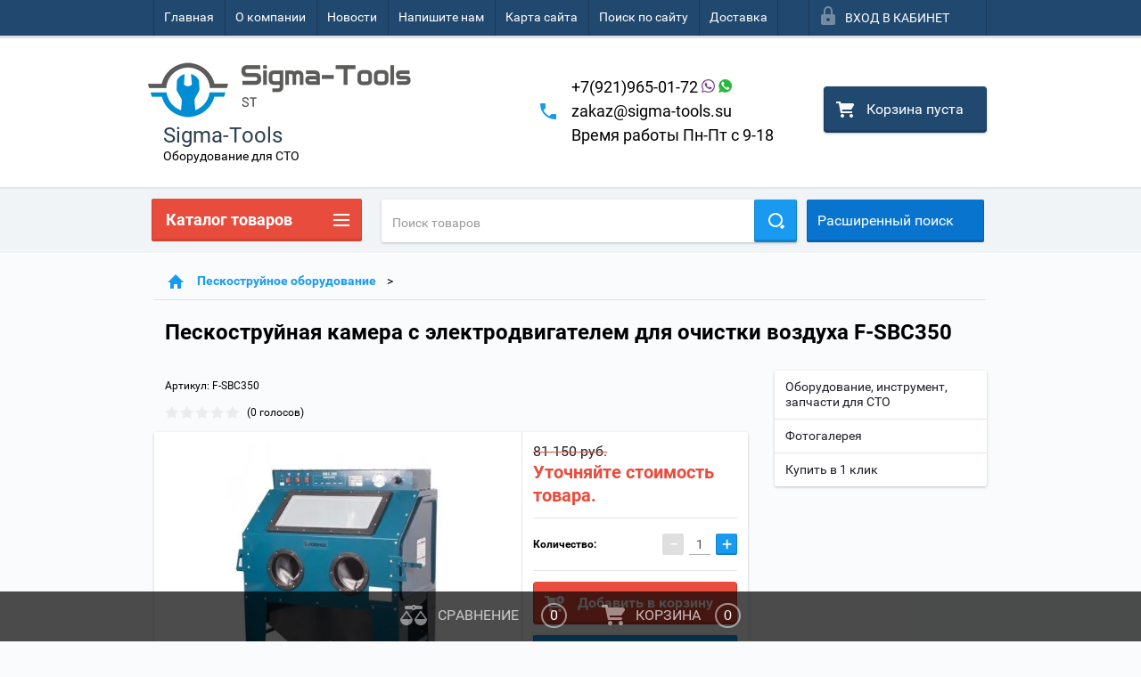

--- FILE ---
content_type: text/html; charset=utf-8
request_url: https://sigma-tools.su/shop/product/peskostruynaya-kamera-s-elektrodvigatelem-dlya-ochistki-vozdukha-220b-ob-yem-350l-510l-min-3-4-6-1atm-pnevmo
body_size: 38583
content:

        <!doctype html>
<html lang="ru">
<head>
<!-- Global site tag (gtag.js) - Google Analytics -->
<script async src="https://www.googletagmanager.com/gtag/js?id=UA-136092340-1"></script>
<script>
window.dataLayer = window.dataLayer || [];
function gtag(){dataLayer.push(arguments);}
gtag('js', new Date());

gtag('config', 'UA-136092340-1');
</script>
<meta charset="utf-8">
<meta name="robots" content="all"/>
<title>Купить пескоструйная камера с электродвигателем для очистки воздуха f-sbc350</title>
<!-- assets.top -->
<meta property="og:title" content="Пескоструйная камера с электродвигателем для очистки воздуха F-SBC350">
<meta name="twitter:title" content="Пескоструйная камера с электродвигателем для очистки воздуха F-SBC350">
<meta property="og:description" content="Пескоструйная камера с электродвигателем для очистки воздуха F-SBC350">
<meta name="twitter:description" content="Пескоструйная камера с электродвигателем для очистки воздуха F-SBC350">
<meta property="og:image" content="https://sigma-tools.su/thumb/2/Bs2XT9HI-hlF79iSseC97A/350r350/d/yuzh.jpg">
<meta name="twitter:image" content="https://sigma-tools.su/thumb/2/Bs2XT9HI-hlF79iSseC97A/350r350/d/yuzh.jpg">
<meta property="og:image:type" content="image/jpeg">
<meta property="og:image:width" content="350">
<meta property="og:image:height" content="350">
<meta property="og:type" content="website">
<meta property="og:url" content="https://sigma-tools.su/shop/product/peskostruynaya-kamera-s-elektrodvigatelem-dlya-ochistki-vozdukha-220b-ob-yem-350l-510l-min-3-4-6-1atm-pnevmo">
<meta name="twitter:card" content="summary">
<!-- /assets.top -->

<meta name="description" content="Купить купить пескоструйная камера с электродвигателем для очистки воздуха f-sbc350 с доставкой в вашем регионе">
<meta name="keywords" content="Пескоструйная камера с электродвигателем для очистки воздуха 220B(объем-350л, 510л/мин, 3.4-6.1атм)пневмо">
<meta name="SKYPE_TOOLBAR" content="SKYPE_TOOLBAR_PARSER_COMPATIBLE">
<meta name="viewport" content="width=device-width, height=device-height, initial-scale=1.0, maximum-scale=1.0, user-scalable=no">
<meta name="format-detection" content="telephone=no">
<meta http-equiv="x-rim-auto-match" content="none">
<link rel="stylesheet" href="/g/css/styles_articles_tpl.css">
<script src="/g/libs/jquery/1.10.2/jquery.min.js"></script>

<link rel='stylesheet' type='text/css' href='/shared/highslide-4.1.13/highslide.min.css'/>
<script type='text/javascript' src='/shared/highslide-4.1.13/highslide-full.packed.js'></script>
<script type='text/javascript'>
hs.graphicsDir = '/shared/highslide-4.1.13/graphics/';
hs.outlineType = null;
hs.showCredits = false;
hs.lang={cssDirection:'ltr',loadingText:'Загрузка...',loadingTitle:'Кликните чтобы отменить',focusTitle:'Нажмите чтобы перенести вперёд',fullExpandTitle:'Увеличить',fullExpandText:'Полноэкранный',previousText:'Предыдущий',previousTitle:'Назад (стрелка влево)',nextText:'Далее',nextTitle:'Далее (стрелка вправо)',moveTitle:'Передвинуть',moveText:'Передвинуть',closeText:'Закрыть',closeTitle:'Закрыть (Esc)',resizeTitle:'Восстановить размер',playText:'Слайд-шоу',playTitle:'Слайд-шоу (пробел)',pauseText:'Пауза',pauseTitle:'Приостановить слайд-шоу (пробел)',number:'Изображение %1/%2',restoreTitle:'Нажмите чтобы посмотреть картинку, используйте мышь для перетаскивания. Используйте клавиши вперёд и назад'};</script>

            <!-- 46b9544ffa2e5e73c3c971fe2ede35a5 -->
            <script src='/shared/s3/js/lang/ru.js'></script>
            <script src='/shared/s3/js/common.min.js'></script>
        <link rel='stylesheet' type='text/css' href='/shared/s3/css/calendar.css' /><link rel="icon" href="/favicon.ico" type="image/x-icon">

<!--s3_require-->
<link rel="stylesheet" href="/g/basestyle/1.0.1/user/user.css" type="text/css"/>
<link rel="stylesheet" href="/g/basestyle/1.0.1/user/user.blue.css" type="text/css"/>
<script type="text/javascript" src="/g/basestyle/1.0.1/user/user.js" async></script>
<!--/s3_require-->





        <link rel="stylesheet" type="text/css" href="/g/shop2v2/default/css/theme.less.css">
<style>
.preorder-alert#shop2-alert {
	background-image: none;
}
.preorder-alert #shop-alert-ok {
    display: none!important;
}

</style>


<script type="text/javascript" src="/g/printme.js"></script>
<script type="text/javascript" src="/g/shop2v2/default/js/tpl.js"></script>
<script type="text/javascript" src="/g/shop2v2/default/js/baron.min.js"></script>
<script type="text/javascript" src="/g/templates/shop2/2.23.2/js/shop2.2_new.js"></script>
<script type="text/javascript">shop2.init({"productRefs": [],"apiHash": {"getPromoProducts":"4d0db652d60ed1193590405ddd99e5fc","getSearchMatches":"36c8d4a8f62a82f01c7d63144d340677","getFolderCustomFields":"d44d485a7fd55bd60e33470d1776fe10","getProductListItem":"4eebb15b36a28f4208f4f0a54736d9f5","cartAddItem":"0a904be5866daffbc271f3c766eb41a6","cartRemoveItem":"d0908c10ace656ffa3693543d2471c66","cartUpdate":"054a086a09c0805f82b9e9795011c805","cartRemoveCoupon":"889e6803cc62c47355be53a6b5aaf7e8","cartAddCoupon":"bf7f1758e0080e5c2ff6bb2d2e2393df","deliveryCalc":"e07354bf711fdfb28a01a649925b7c74","printOrder":"f5c7b6c9af7214ce18236a12de073401","cancelOrder":"d47dd1fe703435295f6575e4ca6f8129","cancelOrderNotify":"cfe4674dd2b054dbf74b10100ff39c0e","repeatOrder":"9bbb12b78eb9efa4c9faab3c0f982f0e","paymentMethods":"5a3a9a636fbd2bd66cea4f44e681d8d8","compare":"f3af92b43e9752eddd15e2b9835c419f"},"verId": 1980083,"mode": "product","step": "","uri": "/shop","IMAGES_DIR": "/d/","my": {"list_picture_enlarge":true,"accessory":"\u0410\u043a\u0441\u0441\u0435\u0441\u0441\u0443\u0430\u0440\u044b","kit":"\u041d\u0430\u0431\u043e\u0440","recommend":"\u0420\u0435\u043a\u043e\u043c\u0435\u043d\u0434\u0443\u0435\u043c\u044b\u0435","similar":"\u041f\u043e\u0445\u043e\u0436\u0438\u0435","modification":"\u041c\u043e\u0434\u0438\u0444\u0438\u043a\u0430\u0446\u0438\u0438","unique_values":true,"price_fa_rouble":false}});if (shop2.my.gr_amount_multiplicity) {shop2.options.amountType = 'float';}</script>
<style type="text/css">.product-item-thumb {width: 180px;}.product-item-thumb .product-image, .product-item-simple .product-image {height: 160px;width: 180px;}.product-item-thumb .product-amount .amount-title {width: 84px;}.product-item-thumb .product-price {width: 130px;}.shop2-product .product-side-l {width: 390px;}.shop2-product .product-image {height: 390px;width: 390px;}.shop2-product .product-thumbnails li {width: 120px;height: 120px;}</style>

 	<link rel="stylesheet" href="/t/v2419/images/theme0/theme.scss.css">

<script src="/g/s3/misc/includeform/0.0.2/s3.includeform.js"></script>
<script src="/g/libs/jquery-bxslider/4.2.4/jquery.bxslider.min.js"></script>
<script src="/t/v2419/images/js/animit.js"></script>
<script src="/t/v2419/images/js/jquery.formstyler.min.js"></script>
<script src="/t/v2419/images/js/jquery.waslidemenu.min.js"></script>
<script src="/t/v2419/images/js/jquery.responsiveTabs.min.js"></script>
<script src="/t/v2419/images/js/jquery.nouislider.all.js"></script>
<script src="/t/v2419/images/js/owl.carousel.min.js"></script>
<script src="/t/v2419/images/js/tocca.js"></script>
<script src="/t/v2419/images/js/slideout.js"></script>

<script src="/g/s3/shop2/fly/0.0.1/s3.shop2.fly.js"></script>
<script src="/g/s3/shop2/popup/0.0.1/s3.shop2.popup.js"></script>

<!--<script src="/g/templates/shop2/2.23.2/js/main.js" charset="utf-8"></script>-->
<script src="/t/v2419/images/main_global.js"></script>

    
        <script>
            $(function(){
                $.s3Shop2Popup();
            });
        </script>
    
<link rel="stylesheet" href="/t/v2419/images/site.addons.scss.css">
<!--[if lt IE 10]>
<script src="/g/libs/ie9-svg-gradient/0.0.1/ie9-svg-gradient.min.js"></script>
<script src="/g/libs/jquery-placeholder/2.0.7/jquery.placeholder.min.js"></script>
<script src="/g/libs/jquery-textshadow/0.0.1/jquery.textshadow.min.js"></script>
<script src="/g/s3/misc/ie/0.0.1/ie.js"></script>
<![endif]-->
<!--[if lt IE 9]>
<script src="/g/libs/html5shiv/html5.js"></script>
<![endif]-->
<meta name="google-site-verification" content="N1DwxcmqNkn1Vzdpm0v0rDsClFQXt2Iwe4GgsaNtCMo" />
</head>
<body>
<div id="site_loader"></div>
<div class="close-left-panel"></div>
<div id="menu" class="mobile-left-panel">
    <div class="site_login_wrap_mobile">
        <div class="shop2-block login-form ">
        <div class="block-title">
                <div class="icon"></div>
                Вход в кабинет</div>
        <div class="for_wa_slide">
                <div class="mobile_title_wrap for_wo">
                        <a class="mobile_title">Вход в кабинет</a>
                        <div class="block-body for_wa_slide">
                        <div class="for_wo cab_title">Вход в кабинет</div>
                        <div class="for_wo">
                                                                        <form method="post" action="/user">
                                                <input type="hidden" name="mode" value="login" />
                                                <div class="row">
                                                        <label class="row_title" for="login">Логин или e-mail:</label>
                                                        <label class="field text"><input type="text" name="login" tabindex="1" value="" /></label>
                                                </div>
                                                <div class="row">
                                                        <label class="row_title" for="password">Пароль:</label>
                                                        <label class="field password"><input type="password" name="password" tabindex="2" value="" /></label>
                                                </div>
                                                <a href="/user/forgot_password">Забыли пароль?</a>
                                                <div class="row_button">
                                                        <button type="submit" class="signin-btn" tabindex="3">Войти</button>
                                                </div>
                                        <re-captcha data-captcha="recaptcha"
     data-name="captcha"
     data-sitekey="6LfLhZ0UAAAAAEB4sGlu_2uKR2xqUQpOMdxygQnA"
     data-lang="ru"
     data-rsize="invisible"
     data-type="image"
     data-theme="light"></re-captcha></form>
                                        <div class="clear-container"></div>
                                                <div class="reg_link-wrap">
                                                        <a href="/user/register" class="register">Регистрация</a>
                                                </div>
                                        </div>
                        </div>
                </div>

        </div>
</div>    </div>
    <div class="categories-wrap_mobile">
        <ul class="categories_mobile">
                <li class="categories_title">Каталог товаров</li>
                                                                                                                                                                                                                                                                                                            <li ><a href="/shop/folder/stendy-razval-shozhdeniya">Стенды развал схождения</a>
                                                                                                                                                                                                                                                                                                                                </li>
                                                                                                                                                                                              <li class="sublevel"><a class="has_sublayer" href="/shop/folder/mebel-metalicheskaya">Мебель металлическая</a>
                                                                                                                                                                                                                                                                                                                                <ul>
                                                <li class="parrent_name"><a href="/shop/folder/mebel-metalicheskaya">Мебель металлическая</a></li>
                                        	                                                                                                           <li ><a href="/shop/folder/telezhki-instrumentalnyye">Тележки инструментальные</a>
                                                                                                                                                                                                                                                                                                                                </li>
                                                                                                                                                                                              <li ><a href="/shop/folder/verstaki">Верстаки и столы</a>
                                                                                                                                                                                                                                                                                                                                </li>
                                                                                                                                                                                              <li ><a href="/shop/folder/furnitura-i-aksessuary">Фурнитура и аксессуары</a>
                                                                                                                                                                                                                                                                                                                                </li>
                                                                                                                                                                                              <li ><a href="/shop/folder/stul-avtoslesarya">Стул автослесаря</a>
                                                                                                                                                                                                                                                                                                                                </li>
                                                                                             </ul></li>
                                                                                                                                                                                              <li class="sublevel"><a class="has_sublayer" href="/shop/folder/pod-yemnoye-oborudovaniye">Подъемники автомобильные</a>
                                                                                                                                                                                                                                                                                                                                <ul>
                                                <li class="parrent_name"><a href="/shop/folder/pod-yemnoye-oborudovaniye">Подъемники автомобильные</a></li>
                                        	                                                                                                           <li ><a href="/shop/folder/dvukhstoyechnyye-pod-yemniki">Двухстоечные подъемники</a>
                                                                                                                                                                                                                                                                                                                                </li>
                                                                                                                                                                                              <li ><a href="/shop/folder/chetyrekhstoyechnyye-pod-yemniki">Четырехстоечные подъемники</a>
                                                                                                                                                                                                                                                                                                                                </li>
                                                                                                                                                                                              <li ><a href="/shop/folder/nozhnichnyye-pod-yemniki">Ножничные подъемники</a>
                                                                                                                                                                                                                                                                                                                                </li>
                                                                                                                                                                                              <li ><a href="/shop/folder/traversy-dlya-pod-yemnikov">Траверсы для подъемников</a>
                                                                                                                                                                                                                                                                                                                                </li>
                                                                                                                                                                                              <li ><a href="/shop/folder/pod-emniki-dlya-shinomontazha">Подъемники для шиномонтажа</a>
                                                                                                                                                                                                                                                                                                                                </li>
                                                                                                                                                                                              <li ><a href="/shop/folder/aksessuary-i-zapchasti-dlya-pod-yemnikov">Аксессуары и запчасти для подъемников</a>
                                                                                                                                                                                                                                                                                                                                </li>
                                                                                             </ul></li>
                                                                                                                                                                                              <li class="sublevel"><a class="has_sublayer" href="/shop/folder/shinomontazhnoye-oborudovaniye-i-materialy">Шиномонтажное оборудование и материалы</a>
                                                                                                                                                                                                                                                                                                                                <ul>
                                                <li class="parrent_name"><a href="/shop/folder/shinomontazhnoye-oborudovaniye-i-materialy">Шиномонтажное оборудование и материалы</a></li>
                                        	                                                                                                           <li ><a href="/shop/folder/shinomontazhnyye-stanki">Шиномонтажные станки</a>
                                                                                                                                                                                                                                                                                                                                </li>
                                                                                                                                                                                              <li ><a href="/shop/folder/balansirovochnyye-stanki">Балансировочные станки</a>
                                                                                                                                                                                                                                                                                                                                </li>
                                                                                                                                                                                              <li ><a href="/shop/folder/komplekty-shinomontazhnogo-oborudovaniya">Комплекты шиномонтажного оборудования</a>
                                                                                                                                                                                                                                                                                                                                </li>
                                                                                                                                                                                              <li ><a href="/shop/folder/shinomontazhnye-gruzovye-stanki">Шиномонтажные грузовые станки</a>
                                                                                                                                                                                                                                                                                                                                </li>
                                                                                                                                                                                              <li ><a href="/shop/folder/domkraty">Домкраты</a>
                                                                                                                                                                                                                                                                                                                                </li>
                                                                                                                                                                                              <li ><a href="/shop/folder/stendy-dlya-pravki-diskov">Стенды для правки дисков</a>
                                                                                                                                                                                                                                                                                                                                </li>
                                                                                                                                                                                              <li ><a href="/shop/folder/aksessuary">Аксессуары</a>
                                                                                                                                                                                                                                                                                                                                </li>
                                                                                                                                                                                              <li ><a href="/shop/folder/vulkanizatory">Вулканизаторы</a>
                                                                                                                                                                                                                                                                                                                                </li>
                                                                                                                                                                                              <li ><a href="/shop/folder/moyki-koles">Мойки колёс</a>
                                                                                                                                                                                                                                                                                                                                </li>
                                                                                                                                                                                              <li ><a href="/shop/folder/stoyki-opornyye">Стойки опорные</a>
                                                                                                                                                                                                                                                                                                                                </li>
                                                                                                                                                                                              <li ><a href="/shop/folder/shipovalnoye-oborudovaniye">Шиповальное оборудование</a>
                                                                                                                                                                                                                                                                                                                                </li>
                                                                                                                                                                                              <li ><a href="/shop/folder/oborudovaniye-dlya-nakachivaniya-koles">Оборудование для накачивания колес</a>
                                                                                                                                                                                                                                                                                                                                </li>
                                                                                                                                                                                              <li ><a href="/shop/folder/vspomogatelnoye-oborudovaniye">Вспомогательное оборудование</a>
                                                                                                                                                                                                                                                                                                                                </li>
                                                                                             </ul></li>
                                                                                                                                                                                              <li class="sublevel"><a class="has_sublayer" href="/shop/folder/zapchasti">Запчасти</a>
                                                                                                                                                                                                                                                                                                                                <ul>
                                                <li class="parrent_name"><a href="/shop/folder/zapchasti">Запчасти</a></li>
                                        	                                                                                                           <li class="sublevel"><a class="has_sublayer" href="/shop/folder/zapasnyye-chasti-porshnevykh-kompressorov-aircast-remeza-fiac">Запасные части для поршневых компрессоров Aircast, Remeza, СБ4/С, СБ4/Ф</a>
                                                                                                                                                                                                                                                                                                                                <ul>
                                                <li class="parrent_name"><a href="/shop/folder/zapasnyye-chasti-porshnevykh-kompressorov-aircast-remeza-fiac">Запасные части для поршневых компрессоров Aircast, Remeza, СБ4/С, СБ4/Ф</a></li>
                                        	                                                                                                           <li ><a href="/shop/folder/porshnevoy-blok-lh20-lb30-lb40-lb24">Запчасти к поршневому блоку: LB30, LB40, LB24, LH20</a>
                                                                                                                                                                                                                                                                                                                                </li>
                                                                                                                                                                                              <li ><a href="/shop/folder/porshnevoy-blok-lb50-lb75">Запчасти к поршневому блоку: LB75, LB50</a>
                                                                                                                                                                                                                                                                                                                                </li>
                                                                                                                                                                                              <li ><a href="/shop/folder/porshnevoy-blok-lt100">Запчасти к поршневому блоку: LT100</a>
                                                                                                                                                                                                                                                                                                                                </li>
                                                                                                                                                                                              <li ><a href="/shop/folder/zapchasti-i-aksessuary">Запчасти для электрической части</a>
                                                                                                                                                                                                                                                                                                                                </li>
                                                                                                                                                                                              <li ><a href="/shop/folder/remni-klinovyye-dlya-kompressorov">Ремни клиновые для компрессоров</a>
                                                                                                                                                                                                                                                                                                                                </li>
                                                                                                                                                                                              <li ><a href="/shop/folder/oratnye-klapana">Обратные и предохранительные клапаны для поршевых компрессоров</a>
                                                                                                                                                                                                                                                                                                                                </li>
                                                                                             </ul></li>
                                                                                             </ul></li>
                                                                                                                                                                                              <li class="sublevel"><a class="has_sublayer" href="/shop/folder/instrument">Инструмент</a>
                                                                                                                                                                                                                                                                                                                                <ul>
                                                <li class="parrent_name"><a href="/shop/folder/instrument">Инструмент</a></li>
                                        	                                                                                                           <li class="sublevel"><a class="has_sublayer" href="/shop/folder/nabory-spetsinstrumenta">Специальный инструмент</a>
                                                                                                                                                                                                                                                                                                                                <ul>
                                                <li class="parrent_name"><a href="/shop/folder/nabory-spetsinstrumenta">Специальный инструмент</a></li>
                                        	                                                                                                           <li ><a href="/shop/folder/dvigatel">Двигатель</a>
                                                                                                                                                                                                                                                                                                                                </li>
                                                                                                                                                                                              <li ><a href="/shop/folder/tormoznaya-sistema">Тормозная система</a>
                                                                                                                                                                                                                                                                                                                                </li>
                                                                                                                                                                                              <li ><a href="/shop/folder/konditsioner">Кондиционер</a>
                                                                                                                                                                                                                                                                                                                                </li>
                                                                                                                                                                                              <li ><a href="/shop/folder/stsepleniye">Сцепление</a>
                                                                                                                                                                                                                                                                                                                                </li>
                                                                                                                                                                                              <li ><a href="/shop/folder/stekla">Стекла</a>
                                                                                                                                                                                                                                                                                                                                </li>
                                                                                                                                                                                              <li ><a href="/shop/folder/sistema-okhlazhdeniya">Система охлаждения</a>
                                                                                                                                                                                                                                                                                                                                </li>
                                                                                                                                                                                              <li ><a href="/shop/folder/salon">Салон</a>
                                                                                                                                                                                                                                                                                                                                </li>
                                                                                                                                                                                              <li ><a href="/shop/folder/diagnosticheskoye">Диагностическое</a>
                                                                                                                                                                                                                                                                                                                                </li>
                                                                                                                                                                                              <li ><a href="/shop/folder/universalnoye-primeneniye">Универсальное применение</a>
                                                                                                                                                                                                                                                                                                                                </li>
                                                                                                                                                                                              <li ><a href="/shop/folder/elektrika">Электрика</a>
                                                                                                                                                                                                                                                                                                                                </li>
                                                                                                                                                                                              <li ><a href="/shop/folder/toplivnaya-sistema">Топливная система</a>
                                                                                                                                                                                                                                                                                                                                </li>
                                                                                                                                                                                              <li ><a href="/shop/folder/khodovaya-chast">Ходовая часть</a>
                                                                                                                                                                                                                                                                                                                                </li>
                                                                                             </ul></li>
                                                                                                                                                                                              <li ><a href="/shop/folder/nabory-klyuchey">Наборы ключей</a>
                                                                                                                                                                                                                                                                                                                                </li>
                                                                                                                                                                                              <li ><a href="/shop/folder/spetsinstrument">Специнструмент</a>
                                                                                                                                                                                                                                                                                                                                </li>
                                                                                                                                                                                              <li ><a href="/shop/folder/elektroinstrument">Электроинструмент</a>
                                                                                                                                                                                                                                                                                                                                </li>
                                                                                                                                                                                              <li ><a href="/shop/folder/lozhementy">Ложементы</a>
                                                                                                                                                                                                                                                                                                                                </li>
                                                                                                                                                                                              <li ><a href="/shop/folder/nabory-golovok-1">Наборы головок</a>
                                                                                                                                                                                                                                                                                                                                </li>
                                                                                                                                                                                              <li ><a href="/shop/folder/treshchotki">Трещотки</a>
                                                                                                                                                                                                                                                                                                                                </li>
                                                                                                                                                                                              <li ><a href="/shop/folder/adaptery">Адаптеры</a>
                                                                                                                                                                                                                                                                                                                                </li>
                                                                                                                                                                                              <li ><a href="/shop/folder/boltorezy-bokorezy">Болторезы, бокорезы</a>
                                                                                                                                                                                                                                                                                                                                </li>
                                                                                                                                                                                              <li ><a href="/shop/folder/otvertki">Отвертки</a>
                                                                                                                                                                                                                                                                                                                                </li>
                                                                                                                                                                                              <li ><a href="/shop/folder/vorotki">Воротки</a>
                                                                                                                                                                                                                                                                                                                                </li>
                                                                                                                                                                                              <li ><a href="/shop/folder/zubila">Зубила</a>
                                                                                                                                                                                                                                                                                                                                </li>
                                                                                                                                                                                              <li ><a href="/shop/folder/ruchnoy-instrument">Ручной инструмент</a>
                                                                                                                                                                                                                                                                                                                                </li>
                                                                                                                                                                                              <li ><a href="/shop/folder/napilniki">Напильники</a>
                                                                                                                                                                                                                                                                                                                                </li>
                                                                                                                                                                                              <li ><a href="/shop/folder/razvertki">Развертки</a>
                                                                                                                                                                                                                                                                                                                                </li>
                                                                                                                                                                                              <li ><a href="/shop/folder/kuzovnoye">Съемники и захваты</a>
                                                                                                                                                                                                                                                                                                                                </li>
                                                                                                                                                                                              <li ><a href="/shop/folder/udliniteli">Удлинители</a>
                                                                                                                                                                                                                                                                                                                                </li>
                                                                                             </ul></li>
                                                                                                                                                                                              <li class="sublevel"><a class="has_sublayer" href="/shop/folder/nabory-instrumenta">Наборы инструмента</a>
                                                                                                                                                                                                                                                                                                                                <ul>
                                                <li class="parrent_name"><a href="/shop/folder/nabory-instrumenta">Наборы инструмента</a></li>
                                        	                                                                                                           <li ><a href="/shop/folder/stankoimport">Станкоимпорт</a>
                                                                                                                                                                                                                                                                                                                                </li>
                                                                                                                                                                                              <li ><a href="/shop/folder/rock-force">Rock Force</a>
                                                                                                                                                                                                                                                                                                                                </li>
                                                                                                                                                                                              <li ><a href="/shop/folder/forsage-forsazh">Forsage</a>
                                                                                                                                                                                                                                                                                                                                </li>
                                                                                                                                                                                              <li ><a href="/shop/folder/stankoimport-hans">Hans</a>
                                                                                                                                                                                                                                                                                                                                </li>
                                                                                                                                                                                              <li ><a href="/shop/folder/kingtul">KINGTUL</a>
                                                                                                                                                                                                                                                                                                                                </li>
                                                                                                                                                                                              <li ><a href="/shop/folder/partner">Partner</a>
                                                                                                                                                                                                                                                                                                                                </li>
                                                                                                                                                                                              <li ><a href="/shop/folder/forcekraft">FORCEKRAFT</a>
                                                                                                                                                                                                                                                                                                                                </li>
                                                                                             </ul></li>
                                                                                                                                                                                              <li class="sublevel"><a class="has_sublayer" href="/shop/folder/kompressornoe-oborudovanie">Компрессорное оборудование</a>
                                                                                                                                                                                                                                                                                                                                <ul>
                                                <li class="parrent_name"><a href="/shop/folder/kompressornoe-oborudovanie">Компрессорное оборудование</a></li>
                                        	                                                                                                           <li ><a href="/shop/folder/porshnevyye-bloki-dlya-kompressorov">Поршневые блоки (Насосы воздушные) для компрессоров</a>
                                                                                                                                                                                                                                                                                                                                </li>
                                                                                                                                                                                              <li class="sublevel"><a class="has_sublayer" href="/shop/folder/kompressory-porshnevyye">Компрессоры поршневые AirCast Remeza</a>
                                                                                                                                                                                                                                                                                                                                <ul>
                                                <li class="parrent_name"><a href="/shop/folder/kompressory-porshnevyye">Компрессоры поршневые AirCast Remeza</a></li>
                                        	                                                                                                           <li ><a href="/shop/folder/aircast-remeza">AirCast(Remeza)</a>
                                                                                                                                                                                                                                                                                                                                </li>
                                                                                                                                                                                              <li ><a href="/shop/folder/fiac-remeza">Fiac(Remeza)</a>
                                                                                                                                                                                                                                                                                                                                </li>
                                                                                                                                                                                              <li ><a href="/shop/folder/old-bez-maslyanyye-remeza">OLD(без масляные Remeza)</a>
                                                                                                                                                                                                                                                                                                                                </li>
                                                                                             </ul></li>
                                                                                                                                                                                              <li class="sublevel"><a class="has_sublayer" href="/shop/folder/vintovyye-maslozapolnennyye-kompressornyye-stantsii">Винтовые компрессоры Зиф (Арсенал)</a>
                                                                                                                                                                                                                                                                                                                                <ul>
                                                <li class="parrent_name"><a href="/shop/folder/vintovyye-maslozapolnennyye-kompressornyye-stantsii">Винтовые компрессоры Зиф (Арсенал)</a></li>
                                        	                                                                                                           <li ><a href="/shop/folder/dizelnyye-vintovyye-kompressory">Дизельные винтовые компрессоры зиф-пв</a>
                                                                                                                                                                                                                                                                                                                                </li>
                                                                                                                                                                                              <li ><a href="/shop/folder/elektricheskiye-vintovyye-kompressory">Электрические винтовые компрессоры зиф-свэ</a>
                                                                                                                                                                                                                                                                                                                                </li>
                                                                                                                                                                                              <li ><a href="/shop/folder/elektricheskiye-vintovyye-kompressornyye-stantsii">Опции к дизельным компрессорным станциям</a>
                                                                                                                                                                                                                                                                                                                                </li>
                                                                                                                                                                                              <li ><a href="/shop/folder/optsii-k-elektricheskim-kompressornym-stantsiyam">Опции к электрическим компрессорным станциям</a>
                                                                                                                                                                                                                                                                                                                                </li>
                                                                                                                                                                                              <li ><a href="/shop/folder/vintovyye-maslozapolnennyye-kompressornyye-stantsii-1">Компрессор для буровых установок</a>
                                                                                                                                                                                                                                                                                                                                </li>
                                                                                                                                                                                              <li ><a href="/shop/folder/shakhtnyye-vintovyye-kompressory">Шахтные винтовые компрессоры</a>
                                                                                                                                                                                                                                                                                                                                </li>
                                                                                             </ul></li>
                                                                                                                                                                                              <li ><a href="/shop/folder/kompressory-porshnevyye-forsage">Компрессоры поршневые Forsage</a>
                                                                                                                                                                                                                                                                                                                                </li>
                                                                                                                                                                                              <li class="sublevel"><a class="has_sublayer" href="/shop/folder/vintovyye-kompressory-remeza">Винтовые компрессоры REMEZA</a>
                                                                                                                                                                                                                                                                                                                                <ul>
                                                <li class="parrent_name"><a href="/shop/folder/vintovyye-kompressory-remeza">Винтовые компрессоры REMEZA</a></li>
                                        	                                                                                                           <li ><a href="/shop/folder/raskhodnyye-materialy-dlya-vintovykh-kompressorov">Расходные материалы для винтовых компрессоров</a>
                                                                                                                                                                                                                                                                                                                                </li>
                                                                                                                                                                                              <li ><a href="/shop/folder/kompressory">Компрессоры</a>
                                                                                                                                                                                                                                                                                                                                </li>
                                                                                             </ul></li>
                                                                                                                                                                                              <li class="sublevel"><a class="has_sublayer" href="/shop/folder/zif">Зиф</a>
                                                                                                                                                                                                                                                                                                                                <ul>
                                                <li class="parrent_name"><a href="/shop/folder/zif">Зиф</a></li>
                                        	                                                                                                           <li ><a href="/shop/folder/7-bar">▪ 7 бар</a>
                                                                                                                                                                                                                                                                                                                                </li>
                                                                                                                                                                                              <li ><a href="/shop/folder/10-bar">▪ 10 бар</a>
                                                                                                                                                                                                                                                                                                                                </li>
                                                                                                                                                                                              <li ><a href="/shop/folder/12-bar">▪ 12 бар</a>
                                                                                                                                                                                                                                                                                                                                </li>
                                                                                                                                                                                              <li ><a href="/shop/folder/13-bar">▪ 13 бар</a>
                                                                                                                                                                                                                                                                                                                                </li>
                                                                                                                                                                                              <li ><a href="/shop/folder/15-bar">▪ 15 бар</a>
                                                                                                                                                                                                                                                                                                                                </li>
                                                                                                                                                                                              <li ><a href="/shop/folder/16-bar">▪ 16 бар</a>
                                                                                                                                                                                                                                                                                                                                </li>
                                                                                                                                                                                              <li ><a href="/shop/folder/22-bar">▪ 22 бар</a>
                                                                                                                                                                                                                                                                                                                                </li>
                                                                                                                                                                                              <li ><a href="/shop/folder/dlya-ulichnoj-ekspluatacii-pod-navesom">▪ Для УЛИЧНОЙ эксплуатации под навесом</a>
                                                                                                                                                                                                                                                                                                                                </li>
                                                                                                                                                                                              <li ><a href="/shop/folder/dlya-ulichnoj-ekspluatacii">▪ Для УЛИЧНОЙ эксплуатации</a>
                                                                                                                                                                                                                                                                                                                                </li>
                                                                                             </ul></li>
                                                                                             </ul></li>
                                                                                                                                                                                              <li class="sublevel"><a class="has_sublayer" href="/shop/folder/gidravlicheskoye-oborudovaniye">Гидравлическое оборудование</a>
                                                                                                                                                                                                                                                                                                                                <ul>
                                                <li class="parrent_name"><a href="/shop/folder/gidravlicheskoye-oborudovaniye">Гидравлическое оборудование</a></li>
                                        	                                                                                                           <li ><a href="/shop/folder/s-yemniki-vypresovshchiki-dlya-gruzovikov">Съемники, выпресовщики Спрут для грузовиков</a>
                                                                                                                                                                                                                                                                                                                                </li>
                                                                                                                                                                                              <li ><a href="/shop/folder/transmissionnyye-gidravlicheskiye-stoyki">Трансмиссионные гидравлические стойки</a>
                                                                                                                                                                                                                                                                                                                                </li>
                                                                                                                                                                                              <li ><a href="/shop/folder/krany-garazhnyye">Краны гидравлические гаражные складные</a>
                                                                                                                                                                                                                                                                                                                                </li>
                                                                                                                                                                                              <li class="sublevel"><a class="has_sublayer" href="/shop/folder/pressy">Прессы гидравлические</a>
                                                                                                                                                                                                                                                                                                                                <ul>
                                                <li class="parrent_name"><a href="/shop/folder/pressy">Прессы гидравлические</a></li>
                                        	                                                                                                           <li ><a href="/shop/folder/pressy-stankoimport">Прессы Станкоимпорт</a>
                                                                                                                                                                                                                                                                                                                                </li>
                                                                                                                                                                                              <li ><a href="/shop/folder/pressy-kraftwell">Прессы KraftWell</a>
                                                                                                                                                                                                                                                                                                                                </li>
                                                                                                                                                                                              <li ><a href="/shop/folder/pressy-forsage">Прессы Forsage</a>
                                                                                                                                                                                                                                                                                                                                </li>
                                                                                                                                                                                              <li ><a href="/shop/folder/pressy-mega">Прессы MEGA</a>
                                                                                                                                                                                                                                                                                                                                </li>
                                                                                                                                                                                              <li ><a href="/shop/folder/pressy-werther-oma">Прессы Werther-OMA</a>
                                                                                                                                                                                                                                                                                                                                </li>
                                                                                                                                                                                              <li ><a href="/shop/folder/pressy-protech-knr">Прессы ProTech (КНР)</a>
                                                                                                                                                                                                                                                                                                                                </li>
                                                                                             </ul></li>
                                                                                                                                                                                              <li ><a href="/shop/folder/aksessuary-1">Насосы гидравлические</a>
                                                                                                                                                                                                                                                                                                                                </li>
                                                                                                                                                                                              <li ><a href="/shop/folder/tsilindry-gidravlicheskiye">Цилиндры гидравлические</a>
                                                                                                                                                                                                                                                                                                                                </li>
                                                                                                                                                                                              <li ><a href="/shop/folder/domkraty-butylochnyye">Домкраты бутылочные</a>
                                                                                                                                                                                                                                                                                                                                </li>
                                                                                             </ul></li>
                                                                                                                                                                                              <li class="sublevel"><a class="has_sublayer" href="/shop/folder/pnevmoinstrument">Пневмоинструмент и аксессуары</a>
                                                                                                                                                                                                                                                                                                                                <ul>
                                                <li class="parrent_name"><a href="/shop/folder/pnevmoinstrument">Пневмоинструмент и аксессуары</a></li>
                                        	                                                                                                           <li ><a href="/shop/folder/shlangi">Шланги</a>
                                                                                                                                                                                                                                                                                                                                </li>
                                                                                                                                                                                              <li class="sublevel"><a class="has_sublayer" href="/shop/folder/pnevmoinstrument-1">Пневмоинструмент</a>
                                                                                                                                                                                                                                                                                                                                <ul>
                                                <li class="parrent_name"><a href="/shop/folder/pnevmoinstrument-1">Пневмоинструмент</a></li>
                                        	                                                                                                           <li ><a href="/shop/folder/cp-chicago-pneumatic">CP Chicago Pneumatic</a>
                                                                                                                                                                                                                                                                                                                                </li>
                                                                                                                                                                                              <li ><a href="/shop/folder/rotake-forsage-forscraft">Rotake Forsage Forscraft Jonnesway</a>
                                                                                                                                                                                                                                                                                                                                </li>
                                                                                             </ul></li>
                                                                                             </ul></li>
                                                                                                                                                                                              <li class="sublevel"><a class="has_sublayer" href="/shop/folder/svarochnoye-oborudovaniye">Сварочное оборудование</a>
                                                                                                                                                                                                                                                                                                                                <ul>
                                                <li class="parrent_name"><a href="/shop/folder/svarochnoye-oborudovaniye">Сварочное оборудование</a></li>
                                        	                                                                                                           <li ><a href="/shop/folder/spottery-tochechnaya-svarka">Споттеры, точечная сварка</a>
                                                                                                                                                                                                                                                                                                                                </li>
                                                                                                                                                                                              <li ><a href="/shop/folder/invertory-mma">Инверторы (MMA)</a>
                                                                                                                                                                                                                                                                                                                                </li>
                                                                                                                                                                                              <li ><a href="/shop/folder/svarochnyye-poluavtomaty-mig-mag">Сварочные полуавтоматы (MIG-MAG)</a>
                                                                                                                                                                                                                                                                                                                                </li>
                                                                                                                                                                                              <li ><a href="/shop/folder/argonodugovaya-svarka-tig">Аргонодуговая сварка (TIG)</a>
                                                                                                                                                                                                                                                                                                                                </li>
                                                                                             </ul></li>
                                                                                                                                                                                              <li ><a href="/shop/folder/pusko-zaryadnyye-ustroystva">Пуско-зарядные устройства</a>
                                                                                                                                                                                                                                                                                                                                </li>
                                                                                                                                                                                              <li class="sublevel"><a class="has_sublayer" href="/shop/folder/maslosmennoye-oborudovaniye">Маслосменное оборудование</a>
                                                                                                                                                                                                                                                                                                                                <ul>
                                                <li class="parrent_name"><a href="/shop/folder/maslosmennoye-oborudovaniye">Маслосменное оборудование</a></li>
                                        	                                                                                                           <li ><a href="/shop/folder/zamena-masla">Замена масла</a>
                                                                                                                                                                                                                                                                                                                                </li>
                                                                                                                                                                                              <li ><a href="/shop/folder/maslorazdatochnoye">Маслораздаточное</a>
                                                                                                                                                                                                                                                                                                                                </li>
                                                                                                                                                                                              <li ><a href="/shop/folder/solidolonagnetateli">Солидолонагнетатели</a>
                                                                                                                                                                                                                                                                                                                                </li>
                                                                                                                                                                                              <li ><a href="/shop/folder/prokachka-tormozov">Прокачка тормозов</a>
                                                                                                                                                                                                                                                                                                                                </li>
                                                                                             </ul></li>
                                                                                                                                                                                              <li ><a href="/shop/folder/peskostruynoye-oborudovaniye">Пескоструйное оборудование</a>
                                                                                                                                                                                                                                                                                                                                </li>
                                                                                                                                                                                              <li ><a href="/shop/folder/pribor-proverki-sveta-far">Прибор проверки света фар</a>
                                                                                                                                                                                                                                                                                                                                </li>
                                                                                                                                                                                              <li class="sublevel"><a class="has_sublayer" href="/shop/folder/ustanovki-dlya-zapravki-konditsionerov-avtomobiley">Установки для заправки кондиционеров автомобилей</a>
                                                                                                                                                                                                                                                                                                                                <ul>
                                                <li class="parrent_name"><a href="/shop/folder/ustanovki-dlya-zapravki-konditsionerov-avtomobiley">Установки для заправки кондиционеров автомобилей</a></li>
                                        	                                                                                                           <li ><a href="/shop/folder/ustanovki-dlya-zapravki">Установки для заправки</a>
                                                                                                                                                                                                                                                                                                                                </li>
                                                                                                                                                                                              <li ><a href="/shop/folder/raskhodnyye-materialy-i-instrumenty-dlya-obsluzhivaniya-konditsionerov-avtomobiley">Расходные материалы и инструменты для обслуживания кондиционеров автомобилей</a>
                                                                                                                                                                                                                                                                                                                                </li>
                                                                                             </ul></li>
                                                                                                                                                                                              <li class="sublevel"><a class="has_sublayer" href="/shop/folder/stanki-spetsialnyye">Станки специальные</a>
                                                                                                                                                                                                                                                                                                                                <ul>
                                                <li class="parrent_name"><a href="/shop/folder/stanki-spetsialnyye">Станки специальные</a></li>
                                        	                                                                                                           <li ><a href="/shop/folder/obsluzhivaniye-kolodok">Обслуживание колодок</a>
                                                                                                                                                                                                                                                                                                                                </li>
                                                                                                                                                                                              <li ><a href="/shop/folder/stanki-dlya-protochki-tormoznykh-diskov">Станки для проточки тормозных дисков</a>
                                                                                                                                                                                                                                                                                                                                </li>
                                                                                                                                                                                              <li ><a href="/shop/folder/kantovateli-i-derzhateli-dvigatelya">Кантователи и держатели двигателя</a>
                                                                                                                                                                                                                                                                                                                                </li>
                                                                                             </ul></li>
                                                                                                                                                                                              <li ><a href="/shop/folder/zapchasti-dlya-pod-emnikov-pp-16-pld-pl-avtospecoborudovanie-g-pskov">Запчасти для подъемников ПП-16, ПЛД, ПЛ. Автоспецоборудование г. Псков.</a>
                                                                                                                                                                                                                              </li>
                </ul>
    </div>
            <ul class="top-menu_mobile">
                            <li><a href="/" >Главная</a></li>
                            <li><a href="/o-kompanii" >О компании</a></li>
                            <li><a href="/novosti" >Новости</a></li>
                            <li><a href="/napishite-nam" >Напишите нам</a></li>
                            <li><a href="/karta-sayta" >Карта сайта</a></li>
                            <li><a href="/search" >Поиск по сайту</a></li>
                            <li><a href="/dostavka" >Доставка</a></li>
                    </ul>
                <ul class="left-menu_mobile">
                            <li><a href="/" >Оборудование, инструмент, запчасти для СТО</a></li>
                            <li><a href="/fotogalereya" >Фотогалерея</a></li>
                            <li><a href="/buy-one-click" >Купить в 1 клик</a></li>
                    </ul>
        <div class="mobile-panel-button--close"></div>
</div>
<div class="mobile-left-panel-filter">
    
</div>
<div class="mobile-right-panel">
            
    
<div class="shop2-block search-form ">
        <div class="block-title">
        <div class="title">Расширенный поиск</div>
        </div>
        <div class="block-body">
                <form action="/shop/search" enctype="multipart/form-data">
                        <input type="hidden" name="sort_by" value=""/>

                                                        <div class="row">
                                        <label class="row-title" for="shop2-name">Название:</label>
                                        <input autocomplete="off" type="text" class="type_text" name="s[name]" size="20" value="" />
                                </div>
                        
                        
                                <div class="row search_price range_slider_wrapper">
                                        <div class="row-title">Цена (руб.):</div>
                                        <div class="price_range">
                                                <input name="s[price][min]" type="tel" size="5" class="small low" value="0" />
                                                <input name="s[price][max]" type="tel" size="5" class="small hight" value="40000" />
                                        </div>
                                        <div class="input_range_slider"></div>
                                </div>

                        
                                                        <div class="row">
                                        <label class="row-title" for="shop2-article">Артикул:</label>
                                        <input type="text" class="type_text" name="s[article]" value="" />
                                </div>
                        
                                                        <div class="row">
                                        <label class="row-title" for="shop2-text">Текст:</label>
                                        <input type="text" autocomplete="off" class="type_text" name="search_text" size="20" value="" />
                                </div>
                        

                                                        <div class="row">
                                        <div class="row-title">Выберите категорию:</div>
                                        <select name="s[folder_id]" data-placeholder="Все">
                                                <option value="">Все</option>
                                                                                                                                                                                                                                                    <option value="370504509" >
                                         Стенды развал схождения
                                    </option>
                                                                                                                                                                            <option value="49595016" >
                                         Мебель металлическая
                                    </option>
                                                                                                                                                                            <option value="49595616" >
                                        &raquo; Тележки инструментальные
                                    </option>
                                                                                                                                                                            <option value="49608816" >
                                        &raquo; Верстаки и столы
                                    </option>
                                                                                                                                                                            <option value="49609816" >
                                        &raquo; Фурнитура и аксессуары
                                    </option>
                                                                                                                                                                            <option value="436366216" >
                                        &raquo; Стул автослесаря
                                    </option>
                                                                                                                                                                            <option value="49853616" >
                                         Подъемники автомобильные
                                    </option>
                                                                                                                                                                            <option value="49854216" >
                                        &raquo; Двухстоечные подъемники
                                    </option>
                                                                                                                                                                            <option value="49854416" >
                                        &raquo; Четырехстоечные подъемники
                                    </option>
                                                                                                                                                                            <option value="49854616" >
                                        &raquo; Ножничные подъемники
                                    </option>
                                                                                                                                                                            <option value="49855416" >
                                        &raquo; Траверсы для подъемников
                                    </option>
                                                                                                                                                                            <option value="82037702" >
                                        &raquo; Подъемники для шиномонтажа
                                    </option>
                                                                                                                                                                            <option value="395423816" >
                                        &raquo; Аксессуары и запчасти для подъемников
                                    </option>
                                                                                                                                                                            <option value="49844016" >
                                         Шиномонтажное оборудование и материалы
                                    </option>
                                                                                                                                                                            <option value="49844616" >
                                        &raquo; Шиномонтажные станки
                                    </option>
                                                                                                                                                                            <option value="49844416" >
                                        &raquo; Балансировочные станки
                                    </option>
                                                                                                                                                                            <option value="432755816" >
                                        &raquo; Комплекты шиномонтажного оборудования
                                    </option>
                                                                                                                                                                            <option value="559234616" >
                                        &raquo; Шиномонтажные грузовые станки
                                    </option>
                                                                                                                                                                            <option value="51785016" >
                                        &raquo; Домкраты
                                    </option>
                                                                                                                                                                            <option value="51790416" >
                                        &raquo; Стенды для правки дисков
                                    </option>
                                                                                                                                                                            <option value="59024416" >
                                        &raquo; Аксессуары
                                    </option>
                                                                                                                                                                            <option value="433009016" >
                                        &raquo; Вулканизаторы
                                    </option>
                                                                                                                                                                            <option value="434445616" >
                                        &raquo; Мойки колёс
                                    </option>
                                                                                                                                                                            <option value="435283016" >
                                        &raquo; Стойки опорные
                                    </option>
                                                                                                                                                                            <option value="436089016" >
                                        &raquo; Шиповальное оборудование
                                    </option>
                                                                                                                                                                            <option value="535929616" >
                                        &raquo; Оборудование для накачивания колес
                                    </option>
                                                                                                                                                                            <option value="535940016" >
                                        &raquo; Вспомогательное оборудование
                                    </option>
                                                                                                                                                                            <option value="563737016" >
                                         Запчасти
                                    </option>
                                                                                                                                                                            <option value="437562416" >
                                        &raquo; Запасные части для поршневых компрессоров Aircast, Remeza, СБ4/С, СБ4/Ф
                                    </option>
                                                                                                                                                                            <option value="437562616" >
                                        &raquo;&raquo; Запчасти к поршневому блоку: LB30, LB40, LB24, LH20
                                    </option>
                                                                                                                                                                            <option value="437562816" >
                                        &raquo;&raquo; Запчасти к поршневому блоку: LB75, LB50
                                    </option>
                                                                                                                                                                            <option value="437563016" >
                                        &raquo;&raquo; Запчасти к поршневому блоку: LT100
                                    </option>
                                                                                                                                                                            <option value="59463016" >
                                        &raquo;&raquo; Запчасти для электрической части
                                    </option>
                                                                                                                                                                            <option value="523565416" >
                                        &raquo;&raquo; Ремни клиновые для компрессоров
                                    </option>
                                                                                                                                                                            <option value="110875900" >
                                        &raquo;&raquo; Обратные и предохранительные клапаны для поршевых компрессоров
                                    </option>
                                                                                                                                                                            <option value="48787016" >
                                         Инструмент
                                    </option>
                                                                                                                                                                            <option value="449609616" >
                                        &raquo; Специальный инструмент
                                    </option>
                                                                                                                                                                            <option value="453212616" >
                                        &raquo;&raquo; Двигатель
                                    </option>
                                                                                                                                                                            <option value="453212816" >
                                        &raquo;&raquo; Тормозная система
                                    </option>
                                                                                                                                                                            <option value="453213016" >
                                        &raquo;&raquo; Кондиционер
                                    </option>
                                                                                                                                                                            <option value="453213216" >
                                        &raquo;&raquo; Сцепление
                                    </option>
                                                                                                                                                                            <option value="453213416" >
                                        &raquo;&raquo; Стекла
                                    </option>
                                                                                                                                                                            <option value="453213616" >
                                        &raquo;&raquo; Система охлаждения
                                    </option>
                                                                                                                                                                            <option value="453213816" >
                                        &raquo;&raquo; Салон
                                    </option>
                                                                                                                                                                            <option value="453214016" >
                                        &raquo;&raquo; Диагностическое
                                    </option>
                                                                                                                                                                            <option value="453214216" >
                                        &raquo;&raquo; Универсальное применение
                                    </option>
                                                                                                                                                                            <option value="453214416" >
                                        &raquo;&raquo; Электрика
                                    </option>
                                                                                                                                                                            <option value="453214816" >
                                        &raquo;&raquo; Топливная система
                                    </option>
                                                                                                                                                                            <option value="453215016" >
                                        &raquo;&raquo; Ходовая часть
                                    </option>
                                                                                                                                                                            <option value="48795416" >
                                        &raquo; Наборы ключей
                                    </option>
                                                                                                                                                                            <option value="49155216" >
                                        &raquo; Специнструмент
                                    </option>
                                                                                                                                                                            <option value="50073016" >
                                        &raquo; Электроинструмент
                                    </option>
                                                                                                                                                                            <option value="433183216" >
                                        &raquo; Ложементы
                                    </option>
                                                                                                                                                                            <option value="433248616" >
                                        &raquo; Наборы головок
                                    </option>
                                                                                                                                                                            <option value="434195616" >
                                        &raquo; Трещотки
                                    </option>
                                                                                                                                                                            <option value="505173416" >
                                        &raquo; Адаптеры
                                    </option>
                                                                                                                                                                            <option value="505181216" >
                                        &raquo; Болторезы, бокорезы
                                    </option>
                                                                                                                                                                            <option value="506639616" >
                                        &raquo; Отвертки
                                    </option>
                                                                                                                                                                            <option value="507229016" >
                                        &raquo; Воротки
                                    </option>
                                                                                                                                                                            <option value="507711016" >
                                        &raquo; Зубила
                                    </option>
                                                                                                                                                                            <option value="507779216" >
                                        &raquo; Ручной инструмент
                                    </option>
                                                                                                                                                                            <option value="508489016" >
                                        &raquo; Напильники
                                    </option>
                                                                                                                                                                            <option value="508498016" >
                                        &raquo; Развертки
                                    </option>
                                                                                                                                                                            <option value="508602616" >
                                        &raquo; Съемники и захваты
                                    </option>
                                                                                                                                                                            <option value="513039616" >
                                        &raquo; Удлинители
                                    </option>
                                                                                                                                                                            <option value="48787616" >
                                         Наборы инструмента
                                    </option>
                                                                                                                                                                            <option value="558853416" >
                                        &raquo; Станкоимпорт
                                    </option>
                                                                                                                                                                            <option value="493885616" >
                                        &raquo; Rock Force
                                    </option>
                                                                                                                                                                            <option value="59978216" >
                                        &raquo; Forsage
                                    </option>
                                                                                                                                                                            <option value="558841816" >
                                        &raquo; Hans
                                    </option>
                                                                                                                                                                            <option value="59978616" >
                                        &raquo; KINGTUL
                                    </option>
                                                                                                                                                                            <option value="59979016" >
                                        &raquo; Partner
                                    </option>
                                                                                                                                                                            <option value="433538216" >
                                        &raquo; FORCEKRAFT
                                    </option>
                                                                                                                                                                            <option value="559253616" >
                                         Компрессорное оборудование
                                    </option>
                                                                                                                                                                            <option value="59024616" >
                                        &raquo; Поршневые блоки (Насосы воздушные) для компрессоров
                                    </option>
                                                                                                                                                                            <option value="48796816" >
                                        &raquo; Компрессоры поршневые AirCast Remeza
                                    </option>
                                                                                                                                                                            <option value="48797216" >
                                        &raquo;&raquo; AirCast(Remeza)
                                    </option>
                                                                                                                                                                            <option value="48797416" >
                                        &raquo;&raquo; Fiac(Remeza)
                                    </option>
                                                                                                                                                                            <option value="48797616" >
                                        &raquo;&raquo; OLD(без масляные Remeza)
                                    </option>
                                                                                                                                                                            <option value="530205016" >
                                        &raquo; Винтовые компрессоры Зиф (Арсенал)
                                    </option>
                                                                                                                                                                            <option value="557300416" >
                                        &raquo;&raquo; Дизельные винтовые компрессоры зиф-пв
                                    </option>
                                                                                                                                                                            <option value="557300816" >
                                        &raquo;&raquo; Электрические винтовые компрессоры зиф-свэ
                                    </option>
                                                                                                                                                                            <option value="530237216" >
                                        &raquo;&raquo; Опции к дизельным компрессорным станциям
                                    </option>
                                                                                                                                                                            <option value="530237416" >
                                        &raquo;&raquo; Опции к электрическим компрессорным станциям
                                    </option>
                                                                                                                                                                            <option value="532417616" >
                                        &raquo;&raquo; Компрессор для буровых установок
                                    </option>
                                                                                                                                                                            <option value="557301016" >
                                        &raquo;&raquo; Шахтные винтовые компрессоры
                                    </option>
                                                                                                                                                                            <option value="441341216" >
                                        &raquo; Компрессоры поршневые Forsage
                                    </option>
                                                                                                                                                                            <option value="434767016" >
                                        &raquo; Винтовые компрессоры REMEZA
                                    </option>
                                                                                                                                                                            <option value="434767416" >
                                        &raquo;&raquo; Расходные материалы для винтовых компрессоров
                                    </option>
                                                                                                                                                                            <option value="438950216" >
                                        &raquo;&raquo; Компрессоры
                                    </option>
                                                                                                                                                                            <option value="561580416" >
                                        &raquo; Зиф
                                    </option>
                                                                                                                                                                            <option value="560679416" >
                                        &raquo;&raquo; ▪ 7 бар
                                    </option>
                                                                                                                                                                            <option value="560679616" >
                                        &raquo;&raquo; ▪ 10 бар
                                    </option>
                                                                                                                                                                            <option value="560679816" >
                                        &raquo;&raquo; ▪ 12 бар
                                    </option>
                                                                                                                                                                            <option value="560680016" >
                                        &raquo;&raquo; ▪ 13 бар
                                    </option>
                                                                                                                                                                            <option value="560680216" >
                                        &raquo;&raquo; ▪ 15 бар
                                    </option>
                                                                                                                                                                            <option value="560680416" >
                                        &raquo;&raquo; ▪ 16 бар
                                    </option>
                                                                                                                                                                            <option value="560680616" >
                                        &raquo;&raquo; ▪ 22 бар
                                    </option>
                                                                                                                                                                            <option value="560680816" >
                                        &raquo;&raquo; ▪ Для УЛИЧНОЙ эксплуатации под навесом
                                    </option>
                                                                                                                                                                            <option value="560681016" >
                                        &raquo;&raquo; ▪ Для УЛИЧНОЙ эксплуатации
                                    </option>
                                                                                                                                                                            <option value="54942216" >
                                         Гидравлическое оборудование
                                    </option>
                                                                                                                                                                            <option value="54942616" >
                                        &raquo; Съемники, выпресовщики Спрут для грузовиков
                                    </option>
                                                                                                                                                                            <option value="60249816" >
                                        &raquo; Трансмиссионные гидравлические стойки
                                    </option>
                                                                                                                                                                            <option value="61532616" >
                                        &raquo; Краны гидравлические гаражные складные
                                    </option>
                                                                                                                                                                            <option value="395423016" >
                                        &raquo; Прессы гидравлические
                                    </option>
                                                                                                                                                                            <option value="562682416" >
                                        &raquo;&raquo; Прессы Станкоимпорт
                                    </option>
                                                                                                                                                                            <option value="562682616" >
                                        &raquo;&raquo; Прессы KraftWell
                                    </option>
                                                                                                                                                                            <option value="562682816" >
                                        &raquo;&raquo; Прессы Forsage
                                    </option>
                                                                                                                                                                            <option value="562683016" >
                                        &raquo;&raquo; Прессы MEGA
                                    </option>
                                                                                                                                                                            <option value="562683416" >
                                        &raquo;&raquo; Прессы Werther-OMA
                                    </option>
                                                                                                                                                                            <option value="562683616" >
                                        &raquo;&raquo; Прессы ProTech (КНР)
                                    </option>
                                                                                                                                                                            <option value="395424416" >
                                        &raquo; Насосы гидравлические
                                    </option>
                                                                                                                                                                            <option value="433553216" >
                                        &raquo; Цилиндры гидравлические
                                    </option>
                                                                                                                                                                            <option value="435355016" >
                                        &raquo; Домкраты бутылочные
                                    </option>
                                                                                                                                                                            <option value="431720016" >
                                         Пневмоинструмент и аксессуары
                                    </option>
                                                                                                                                                                            <option value="506637016" >
                                        &raquo; Шланги
                                    </option>
                                                                                                                                                                            <option value="506647416" >
                                        &raquo; Пневмоинструмент
                                    </option>
                                                                                                                                                                            <option value="65245901" >
                                        &raquo;&raquo; CP Chicago Pneumatic
                                    </option>
                                                                                                                                                                            <option value="65246501" >
                                        &raquo;&raquo; Rotake Forsage Forscraft Jonnesway
                                    </option>
                                                                                                                                                                            <option value="60250216" >
                                         Сварочное оборудование
                                    </option>
                                                                                                                                                                            <option value="60250616" >
                                        &raquo; Споттеры, точечная сварка
                                    </option>
                                                                                                                                                                            <option value="433666016" >
                                        &raquo; Инверторы (MMA)
                                    </option>
                                                                                                                                                                            <option value="433666416" >
                                        &raquo; Сварочные полуавтоматы (MIG-MAG)
                                    </option>
                                                                                                                                                                            <option value="433666616" >
                                        &raquo; Аргонодуговая сварка (TIG)
                                    </option>
                                                                                                                                                                            <option value="433769616" >
                                         Пуско-зарядные устройства
                                    </option>
                                                                                                                                                                            <option value="54504816" >
                                         Маслосменное оборудование
                                    </option>
                                                                                                                                                                            <option value="54505416" >
                                        &raquo; Замена масла
                                    </option>
                                                                                                                                                                            <option value="54505616" >
                                        &raquo; Маслораздаточное
                                    </option>
                                                                                                                                                                            <option value="54505816" >
                                        &raquo; Солидолонагнетатели
                                    </option>
                                                                                                                                                                            <option value="54506016" >
                                        &raquo; Прокачка тормозов
                                    </option>
                                                                                                                                                                            <option value="433332416" >
                                         Пескоструйное оборудование
                                    </option>
                                                                                                                                                                            <option value="435171616" >
                                         Прибор проверки света фар
                                    </option>
                                                                                                                                                                            <option value="55768216" >
                                         Установки для заправки кондиционеров автомобилей
                                    </option>
                                                                                                                                                                            <option value="506647216" >
                                        &raquo; Установки для заправки
                                    </option>
                                                                                                                                                                            <option value="485894616" >
                                        &raquo; Расходные материалы и инструменты для обслуживания кондиционеров автомобилей
                                    </option>
                                                                                                                                                                            <option value="436357216" >
                                         Станки специальные
                                    </option>
                                                                                                                                                                            <option value="436357616" >
                                        &raquo; Обслуживание колодок
                                    </option>
                                                                                                                                                                            <option value="436357416" >
                                        &raquo; Станки для проточки тормозных дисков
                                    </option>
                                                                                                                                                                            <option value="557355016" >
                                        &raquo; Кантователи и держатели двигателя
                                    </option>
                                                                                                                                                                            <option value="460177509" >
                                         Запчасти для подъемников ПП-16, ПЛД, ПЛ. Автоспецоборудование г. Псков.
                                    </option>
                                                                                                                        </select>
                                </div>

                                <div id="shop2_search_custom_fields" class="shop2_search_custom_fields"></div>
                        
                                                <div id="shop2_search_global_fields">
                                
                                                                                                
                        
                                                                                                <div class="row">
                                                <div class="row-title">Цвет:</div>
                                                <select name="s[cvet_773]" data-placeholder="Все">
                                                        <option value="">Все</option>
                                                                                                                        <option value="17539861">Желтый</option>
                                                                                                                        <option value="17539661">Красный</option>
                                                                                                                        <option value="17540261">Хромированная сталь</option>
                                                                                                                        <option value="17540061">Сталь</option>
                                                                                                        </select>
                                        </div>
								                        

                                                                                                                                                                                                                                                                                                                                                                        </div>
                        
                                                        <div class="row">
                                        <div class="row-title">Производитель:</div>
                                        <select name="s[vendor_id]" data-placeholder="Все">
                                                <option value="">Все</option>
                                                            <option value="18734816" >Armada</option>
                                                            <option value="8299416" >ATIS</option>
                                                            <option value="10021216" >Aurora</option>
                                                            <option value="7440416" >BaumAuto</option>
                                                            <option value="17788216" >becool</option>
                                                            <option value="7711216" >Big Red</option>
                                                            <option value="7546016" >BRAUMAUTO</option>
                                                            <option value="8364216" >CoTon</option>
                                                            <option value="34888501" >CP Chicago Pneumatic</option>
                                                            <option value="17654816" >CTR</option>
                                                            <option value="19841816" >Dr.Reifen</option>
                                                            <option value="12637016" >EasyRay</option>
                                                            <option value="10334216" >FLYING</option>
                                                            <option value="12582416" >FORCEKRAFT</option>
                                                            <option value="7439816" >Forsage</option>
                                                            <option value="7784416" >Forsage electro</option>
                                                            <option value="7711016" >Garopt</option>
                                                            <option value="9124616" >Geko</option>
                                                            <option value="13334216" >Great Wolf</option>
                                                            <option value="7545416" >GROZ</option>
                                                            <option value="7441016" >HCB</option>
                                                            <option value="7545216" >King Tool</option>
                                                            <option value="7440816" >KINGTUL</option>
                                                            <option value="7440616" >KingTul kraft</option>
                                                            <option value="7438216" >KINGTUL profi</option>
                                                            <option value="11588016" >Kingtul(partner)</option>
                                                            <option value="8299216" >KraftWell</option>
                                                            <option value="15848616" >Lanneret</option>
                                                            <option value="12162416" >M&amp;B Engineering</option>
                                                            <option value="8299016" >MEGA</option>
                                                            <option value="11461261" >Michelin</option>
                                                            <option value="10290616" >Ne-ma</option>
                                                            <option value="8364416" >OMAS</option>
                                                            <option value="17899416" >Optima</option>
                                                            <option value="14916216" >Optima Lift</option>
                                                            <option value="17423216" >OPTIMUS</option>
                                                            <option value="7440016" >Partner</option>
                                                            <option value="8298216" >PEAK</option>
                                                            <option value="8298016" >ProTech</option>
                                                            <option value="8406016" >ProTech (КНР)</option>
                                                            <option value="8299616" >Ravaglioli</option>
                                                            <option value="7784216" >Red Line Premium</option>
                                                            <option value="7440216" >Rock FORCE</option>
                                                            <option value="9124016" >Rotake</option>
                                                            <option value="7545816" >SELTA</option>
                                                            <option value="8365416" >SICAM</option>
                                                            <option value="8297416" >Sivik</option>
                                                            <option value="8299816" >Slift</option>
                                                            <option value="9124816" >SMC</option>
                                                            <option value="10021016" >Spin</option>
                                                            <option value="19763816" >STELS</option>
                                                            <option value="11814502" >Teco</option>
                                                            <option value="38347501" >Telwin</option>
                                                            <option value="9401816" >TopAuto (Италия)</option>
                                                            <option value="10215616" >TopWeld</option>
                                                            <option value="13316616" >Velyen</option>
                                                            <option value="9124416" >Walmec</option>
                                                            <option value="8298616" >Werther-OMA</option>
                                                            <option value="19828616" >Wiederkraft</option>
                                                            <option value="19137416" >ZEKA</option>
                                                            <option value="19288616" >zell</option>
                                                            <option value="19191216" >АРСЕНАЛ</option>
                                                            <option value="12582616" >Белстаб</option>
                                                            <option value="18595616" >БЗСП</option>
                                                            <option value="8365616" >БХЗ</option>
                                                            <option value="7710816" >Верстакофф</option>
                                                            <option value="10334016" >Диапроектор</option>
                                                            <option value="20562416" >ЗИФ</option>
                                                            <option value="19166216" >ОдаСервис</option>
                                                            <option value="7441416" >Ремеза</option>
                                                            <option value="19107616" >Русский Мастер</option>
                                                            <option value="8365216" >Сибек</option>
                                                            <option value="9401616" >Спрут</option>
                                                            <option value="17655016" >СТАНКОИМПОРТ</option>
                                                            <option value="19532216" >ТЕМП</option>
                                                            <option value="19650016" >Техно Вектор</option>
                                                                    </select>
                                </div>
                        
                        														    <div class="row">
							        <div class="row-title">Комплекты шиномонтажа:</div>
							            							            <select name="s[_flags][297816]">
							            <option value="">Все</option>
							            <option value="1">да</option>
							            <option value="0">нет</option>
							        </select>
							    </div>
					    																					    <div class="row">
							        <div class="row-title">Новинка:</div>
							            							            <select name="s[_flags][2]">
							            <option value="">Все</option>
							            <option value="1">да</option>
							            <option value="0">нет</option>
							        </select>
							    </div>
					    																					    <div class="row">
							        <div class="row-title">Спецпредложение:</div>
							            							            <select name="s[_flags][1]">
							            <option value="">Все</option>
							            <option value="1">да</option>
							            <option value="0">нет</option>
							        </select>
							    </div>
					    							
                                                        <div class="row">
                                        <div class="row-title">Результатов на странице:</div>
                                        <select name="s[products_per_page]">
                                                                                                                                                                            <option value="5">5</option>
                                                                                                                            <option value="20">20</option>
                                                                                                                            <option value="35">35</option>
                                                                                                                            <option value="50">50</option>
                                                                                                                            <option value="65">65</option>
                                                                                                                            <option value="80">80</option>
                                                                                                                            <option value="95">95</option>
                                                                            </select>
                                </div>
                        
                        <div class="clear-container"></div>
                        <div class="row_button">
                                <div class="close_search_form">Закрыть</div>
                                <button type="submit" class="search-btn">Найти</button>
                        </div>
                <re-captcha data-captcha="recaptcha"
     data-name="captcha"
     data-sitekey="6LfLhZ0UAAAAAEB4sGlu_2uKR2xqUQpOMdxygQnA"
     data-lang="ru"
     data-rsize="invisible"
     data-type="image"
     data-theme="light"></re-captcha></form>
                <div class="clear-container"></div>
        </div>
</div><!-- Search Form --></div>
<div id="panel" class="site-wrapper product_page">
    <div class="panel-shadow1"></div>
    <div class="panel-shadow2"></div>
    <div class="panel-shadow3"></div>
    <header role="banner" class="header">
        <div class="empty-block" style="height: 72px;"></div>
        <div class="top-panel-wrap">
            <div class="mobile-panel-button">
                <div class="mobile-panel-button--open"></div>
            </div>
            <div class="shop2-cart-preview_mobile">
                <div class="shop2-cart-preview order-btn empty-cart"> <!-- empty-cart -->
        <div class="shop2-block cart-preview">
                <div class="open_button"></div>
                <div class="close_button"></div>

                <div class="block-body">
                                                <div class="empty_cart_title">Корзина пуста</div>
                                    <a href="/shop/cart" class="link_to_cart">Оформить заказ</a>
                        <a href="/shop/cart" class="link_to_cart_mobile"></a>
                </div>

        </div>
</div><!-- Cart Preview -->
            </div>
            <div class="search-panel-wrap_mobile">
                <div class="push-to-search"></div>
            </div>
            <div class="search-area_mobile">
                <div class="text_input-wrap">
                    <form action="/shop/search" enctype="multipart/form-data" class="text_input-wrap_in">
                        <input class="with_clear_type" type="search" placeholder="Название товара" name="s[name]" size="20" id="shop2-name" value="">
                        <div class="clear_type-form"></div>
                    <re-captcha data-captcha="recaptcha"
     data-name="captcha"
     data-sitekey="6LfLhZ0UAAAAAEB4sGlu_2uKR2xqUQpOMdxygQnA"
     data-lang="ru"
     data-rsize="invisible"
     data-type="image"
     data-theme="light"></re-captcha></form>
                </div>
                <div class="search-more-button">
                    <div class="search-open-button">
                        <div class="icon">
                            <div class="first-line"></div>
                            <div class="second-line"></div>
                            <div class="third-line"></div>
                        </div>
                        <div class="title">Расширенный поиск</div>
                    </div>
                </div>
            </div>
            <div class="max-width-wrapper">
                                   <ul class="top-menu">
                                                    <li><a href="/" >Главная</a></li>
                                                    <li><a href="/o-kompanii" >О компании</a></li>
                                                    <li><a href="/novosti" >Новости</a></li>
                                                    <li><a href="/napishite-nam" >Напишите нам</a></li>
                                                    <li><a href="/karta-sayta" >Карта сайта</a></li>
                                                    <li><a href="/search" >Поиск по сайту</a></li>
                                                    <li><a href="/dostavka" >Доставка</a></li>
                                            </ul>
                
                <div class="site_login_wrap">
                    <div class="shop2-block login-form ">
        <div class="block-title">
                <div class="icon"></div>
                Вход в кабинет</div>
        <div class="for_wa_slide">
                <div class="mobile_title_wrap for_wo">
                        <a class="mobile_title">Вход в кабинет</a>
                        <div class="block-body for_wa_slide">
                        <div class="for_wo cab_title">Вход в кабинет</div>
                        <div class="for_wo">
                                                                        <form method="post" action="/user">
                                                <input type="hidden" name="mode" value="login" />
                                                <div class="row">
                                                        <label class="row_title" for="login">Логин или e-mail:</label>
                                                        <label class="field text"><input type="text" name="login" tabindex="1" value="" /></label>
                                                </div>
                                                <div class="row">
                                                        <label class="row_title" for="password">Пароль:</label>
                                                        <label class="field password"><input type="password" name="password" tabindex="2" value="" /></label>
                                                </div>
                                                <a href="/user/forgot_password">Забыли пароль?</a>
                                                <div class="row_button">
                                                        <button type="submit" class="signin-btn" tabindex="3">Войти</button>
                                                </div>
                                        <re-captcha data-captcha="recaptcha"
     data-name="captcha"
     data-sitekey="6LfLhZ0UAAAAAEB4sGlu_2uKR2xqUQpOMdxygQnA"
     data-lang="ru"
     data-rsize="invisible"
     data-type="image"
     data-theme="light"></re-captcha></form>
                                        <div class="clear-container"></div>
                                                <div class="reg_link-wrap">
                                                        <a href="/user/register" class="register">Регистрация</a>
                                                </div>
                                        </div>
                        </div>
                </div>

        </div>
</div>                </div>
            </div>
        </div>
        <div class="max-width-wrapper">
        	            <div class="company-name-wrap ">
                                	<div class="logo-pic"><a href="http://sigma-tools.su"><img src="/d/left_medium1.png" alt="Sigma-Tools"></a></div> 
                                                <div class="logo-text-wrap">
                	<div class="logo-text">
                		<div class="company_name">Sigma-Tools</div> 
                		<div class="logo-desc">Оборудование для СТО</div>                	</div>
                </div>
                            </div>
                        <div class="right-header-area">
                                    <div class="header_phones">
													<div><a href="tel:+7(921)965-01-72">+7(921)965-01-72</a> <img alt="vib" src="https://sigma-tools.su/d/vib.png" title="" style="width: 15px;"> <img alt="wapp" src="https://sigma-tools.su/d/wapp.png" title="" style="width: 15px;"></div>
												<div><a href="mailto:zakaz@sigma-tools.su">zakaz@sigma-tools.su</a></div>						<div class="phones__opening_hours">Время работы Пн-Пт с 9-18</div>                    </div>
                                <div class="shop2-cart-preview order-btn empty-cart"> <!-- empty-cart -->
        <div class="shop2-block cart-preview">
                <div class="open_button"></div>
                <div class="close_button"></div>

                <div class="block-body">
                                                <div class="empty_cart_title">Корзина пуста</div>
                                    <a href="/shop/cart" class="link_to_cart">Оформить заказ</a>
                        <a href="/shop/cart" class="link_to_cart_mobile"></a>
                </div>

        </div>
</div><!-- Cart Preview -->
            </div>
        </div>
    </header><!-- .header-->
    <div class="content-wrapper clear-self not_main_page">
        <main role="main" class="main">
            <div class="content" >
                <div class="content-inner">
                    <div class="shop-search-panel">
                        <form class="search-products-lite" action="/shop/search" enctype="multipart/form-data">
                            <input type="text" placeholder="Поиск товаров" autocomplete="off" name="s[name]" value="">
                            <button class="push_to_search" type="submit"></button>
                        <re-captcha data-captcha="recaptcha"
     data-name="captcha"
     data-sitekey="6LfLhZ0UAAAAAEB4sGlu_2uKR2xqUQpOMdxygQnA"
     data-lang="ru"
     data-rsize="invisible"
     data-type="image"
     data-theme="light"></re-captcha></form>
                        <div class="search-products-basic">
                                    
    
<div class="shop2-block search-form ">
        <div class="block-title">
        <div class="title">Расширенный поиск</div>
        </div>
        <div class="block-body">
                <form action="/shop/search" enctype="multipart/form-data">
                        <input type="hidden" name="sort_by" value=""/>

                                                        <div class="row">
                                        <label class="row-title" for="shop2-name">Название:</label>
                                        <input autocomplete="off" type="text" class="type_text" name="s[name]" size="20" value="" />
                                </div>
                        
                        
                                <div class="row search_price range_slider_wrapper">
                                        <div class="row-title">Цена (руб.):</div>
                                        <div class="price_range">
                                                <input name="s[price][min]" type="tel" size="5" class="small low" value="0" />
                                                <input name="s[price][max]" type="tel" size="5" class="small hight" value="40000" />
                                        </div>
                                        <div class="input_range_slider"></div>
                                </div>

                        
                                                        <div class="row">
                                        <label class="row-title" for="shop2-article">Артикул:</label>
                                        <input type="text" class="type_text" name="s[article]" value="" />
                                </div>
                        
                                                        <div class="row">
                                        <label class="row-title" for="shop2-text">Текст:</label>
                                        <input type="text" autocomplete="off" class="type_text" name="search_text" size="20" value="" />
                                </div>
                        

                                                        <div class="row">
                                        <div class="row-title">Выберите категорию:</div>
                                        <select name="s[folder_id]" data-placeholder="Все">
                                                <option value="">Все</option>
                                                                                                                                                                                                                                                    <option value="370504509" >
                                         Стенды развал схождения
                                    </option>
                                                                                                                                                                            <option value="49595016" >
                                         Мебель металлическая
                                    </option>
                                                                                                                                                                            <option value="49595616" >
                                        &raquo; Тележки инструментальные
                                    </option>
                                                                                                                                                                            <option value="49608816" >
                                        &raquo; Верстаки и столы
                                    </option>
                                                                                                                                                                            <option value="49609816" >
                                        &raquo; Фурнитура и аксессуары
                                    </option>
                                                                                                                                                                            <option value="436366216" >
                                        &raquo; Стул автослесаря
                                    </option>
                                                                                                                                                                            <option value="49853616" >
                                         Подъемники автомобильные
                                    </option>
                                                                                                                                                                            <option value="49854216" >
                                        &raquo; Двухстоечные подъемники
                                    </option>
                                                                                                                                                                            <option value="49854416" >
                                        &raquo; Четырехстоечные подъемники
                                    </option>
                                                                                                                                                                            <option value="49854616" >
                                        &raquo; Ножничные подъемники
                                    </option>
                                                                                                                                                                            <option value="49855416" >
                                        &raquo; Траверсы для подъемников
                                    </option>
                                                                                                                                                                            <option value="82037702" >
                                        &raquo; Подъемники для шиномонтажа
                                    </option>
                                                                                                                                                                            <option value="395423816" >
                                        &raquo; Аксессуары и запчасти для подъемников
                                    </option>
                                                                                                                                                                            <option value="49844016" >
                                         Шиномонтажное оборудование и материалы
                                    </option>
                                                                                                                                                                            <option value="49844616" >
                                        &raquo; Шиномонтажные станки
                                    </option>
                                                                                                                                                                            <option value="49844416" >
                                        &raquo; Балансировочные станки
                                    </option>
                                                                                                                                                                            <option value="432755816" >
                                        &raquo; Комплекты шиномонтажного оборудования
                                    </option>
                                                                                                                                                                            <option value="559234616" >
                                        &raquo; Шиномонтажные грузовые станки
                                    </option>
                                                                                                                                                                            <option value="51785016" >
                                        &raquo; Домкраты
                                    </option>
                                                                                                                                                                            <option value="51790416" >
                                        &raquo; Стенды для правки дисков
                                    </option>
                                                                                                                                                                            <option value="59024416" >
                                        &raquo; Аксессуары
                                    </option>
                                                                                                                                                                            <option value="433009016" >
                                        &raquo; Вулканизаторы
                                    </option>
                                                                                                                                                                            <option value="434445616" >
                                        &raquo; Мойки колёс
                                    </option>
                                                                                                                                                                            <option value="435283016" >
                                        &raquo; Стойки опорные
                                    </option>
                                                                                                                                                                            <option value="436089016" >
                                        &raquo; Шиповальное оборудование
                                    </option>
                                                                                                                                                                            <option value="535929616" >
                                        &raquo; Оборудование для накачивания колес
                                    </option>
                                                                                                                                                                            <option value="535940016" >
                                        &raquo; Вспомогательное оборудование
                                    </option>
                                                                                                                                                                            <option value="563737016" >
                                         Запчасти
                                    </option>
                                                                                                                                                                            <option value="437562416" >
                                        &raquo; Запасные части для поршневых компрессоров Aircast, Remeza, СБ4/С, СБ4/Ф
                                    </option>
                                                                                                                                                                            <option value="437562616" >
                                        &raquo;&raquo; Запчасти к поршневому блоку: LB30, LB40, LB24, LH20
                                    </option>
                                                                                                                                                                            <option value="437562816" >
                                        &raquo;&raquo; Запчасти к поршневому блоку: LB75, LB50
                                    </option>
                                                                                                                                                                            <option value="437563016" >
                                        &raquo;&raquo; Запчасти к поршневому блоку: LT100
                                    </option>
                                                                                                                                                                            <option value="59463016" >
                                        &raquo;&raquo; Запчасти для электрической части
                                    </option>
                                                                                                                                                                            <option value="523565416" >
                                        &raquo;&raquo; Ремни клиновые для компрессоров
                                    </option>
                                                                                                                                                                            <option value="110875900" >
                                        &raquo;&raquo; Обратные и предохранительные клапаны для поршевых компрессоров
                                    </option>
                                                                                                                                                                            <option value="48787016" >
                                         Инструмент
                                    </option>
                                                                                                                                                                            <option value="449609616" >
                                        &raquo; Специальный инструмент
                                    </option>
                                                                                                                                                                            <option value="453212616" >
                                        &raquo;&raquo; Двигатель
                                    </option>
                                                                                                                                                                            <option value="453212816" >
                                        &raquo;&raquo; Тормозная система
                                    </option>
                                                                                                                                                                            <option value="453213016" >
                                        &raquo;&raquo; Кондиционер
                                    </option>
                                                                                                                                                                            <option value="453213216" >
                                        &raquo;&raquo; Сцепление
                                    </option>
                                                                                                                                                                            <option value="453213416" >
                                        &raquo;&raquo; Стекла
                                    </option>
                                                                                                                                                                            <option value="453213616" >
                                        &raquo;&raquo; Система охлаждения
                                    </option>
                                                                                                                                                                            <option value="453213816" >
                                        &raquo;&raquo; Салон
                                    </option>
                                                                                                                                                                            <option value="453214016" >
                                        &raquo;&raquo; Диагностическое
                                    </option>
                                                                                                                                                                            <option value="453214216" >
                                        &raquo;&raquo; Универсальное применение
                                    </option>
                                                                                                                                                                            <option value="453214416" >
                                        &raquo;&raquo; Электрика
                                    </option>
                                                                                                                                                                            <option value="453214816" >
                                        &raquo;&raquo; Топливная система
                                    </option>
                                                                                                                                                                            <option value="453215016" >
                                        &raquo;&raquo; Ходовая часть
                                    </option>
                                                                                                                                                                            <option value="48795416" >
                                        &raquo; Наборы ключей
                                    </option>
                                                                                                                                                                            <option value="49155216" >
                                        &raquo; Специнструмент
                                    </option>
                                                                                                                                                                            <option value="50073016" >
                                        &raquo; Электроинструмент
                                    </option>
                                                                                                                                                                            <option value="433183216" >
                                        &raquo; Ложементы
                                    </option>
                                                                                                                                                                            <option value="433248616" >
                                        &raquo; Наборы головок
                                    </option>
                                                                                                                                                                            <option value="434195616" >
                                        &raquo; Трещотки
                                    </option>
                                                                                                                                                                            <option value="505173416" >
                                        &raquo; Адаптеры
                                    </option>
                                                                                                                                                                            <option value="505181216" >
                                        &raquo; Болторезы, бокорезы
                                    </option>
                                                                                                                                                                            <option value="506639616" >
                                        &raquo; Отвертки
                                    </option>
                                                                                                                                                                            <option value="507229016" >
                                        &raquo; Воротки
                                    </option>
                                                                                                                                                                            <option value="507711016" >
                                        &raquo; Зубила
                                    </option>
                                                                                                                                                                            <option value="507779216" >
                                        &raquo; Ручной инструмент
                                    </option>
                                                                                                                                                                            <option value="508489016" >
                                        &raquo; Напильники
                                    </option>
                                                                                                                                                                            <option value="508498016" >
                                        &raquo; Развертки
                                    </option>
                                                                                                                                                                            <option value="508602616" >
                                        &raquo; Съемники и захваты
                                    </option>
                                                                                                                                                                            <option value="513039616" >
                                        &raquo; Удлинители
                                    </option>
                                                                                                                                                                            <option value="48787616" >
                                         Наборы инструмента
                                    </option>
                                                                                                                                                                            <option value="558853416" >
                                        &raquo; Станкоимпорт
                                    </option>
                                                                                                                                                                            <option value="493885616" >
                                        &raquo; Rock Force
                                    </option>
                                                                                                                                                                            <option value="59978216" >
                                        &raquo; Forsage
                                    </option>
                                                                                                                                                                            <option value="558841816" >
                                        &raquo; Hans
                                    </option>
                                                                                                                                                                            <option value="59978616" >
                                        &raquo; KINGTUL
                                    </option>
                                                                                                                                                                            <option value="59979016" >
                                        &raquo; Partner
                                    </option>
                                                                                                                                                                            <option value="433538216" >
                                        &raquo; FORCEKRAFT
                                    </option>
                                                                                                                                                                            <option value="559253616" >
                                         Компрессорное оборудование
                                    </option>
                                                                                                                                                                            <option value="59024616" >
                                        &raquo; Поршневые блоки (Насосы воздушные) для компрессоров
                                    </option>
                                                                                                                                                                            <option value="48796816" >
                                        &raquo; Компрессоры поршневые AirCast Remeza
                                    </option>
                                                                                                                                                                            <option value="48797216" >
                                        &raquo;&raquo; AirCast(Remeza)
                                    </option>
                                                                                                                                                                            <option value="48797416" >
                                        &raquo;&raquo; Fiac(Remeza)
                                    </option>
                                                                                                                                                                            <option value="48797616" >
                                        &raquo;&raquo; OLD(без масляные Remeza)
                                    </option>
                                                                                                                                                                            <option value="530205016" >
                                        &raquo; Винтовые компрессоры Зиф (Арсенал)
                                    </option>
                                                                                                                                                                            <option value="557300416" >
                                        &raquo;&raquo; Дизельные винтовые компрессоры зиф-пв
                                    </option>
                                                                                                                                                                            <option value="557300816" >
                                        &raquo;&raquo; Электрические винтовые компрессоры зиф-свэ
                                    </option>
                                                                                                                                                                            <option value="530237216" >
                                        &raquo;&raquo; Опции к дизельным компрессорным станциям
                                    </option>
                                                                                                                                                                            <option value="530237416" >
                                        &raquo;&raquo; Опции к электрическим компрессорным станциям
                                    </option>
                                                                                                                                                                            <option value="532417616" >
                                        &raquo;&raquo; Компрессор для буровых установок
                                    </option>
                                                                                                                                                                            <option value="557301016" >
                                        &raquo;&raquo; Шахтные винтовые компрессоры
                                    </option>
                                                                                                                                                                            <option value="441341216" >
                                        &raquo; Компрессоры поршневые Forsage
                                    </option>
                                                                                                                                                                            <option value="434767016" >
                                        &raquo; Винтовые компрессоры REMEZA
                                    </option>
                                                                                                                                                                            <option value="434767416" >
                                        &raquo;&raquo; Расходные материалы для винтовых компрессоров
                                    </option>
                                                                                                                                                                            <option value="438950216" >
                                        &raquo;&raquo; Компрессоры
                                    </option>
                                                                                                                                                                            <option value="561580416" >
                                        &raquo; Зиф
                                    </option>
                                                                                                                                                                            <option value="560679416" >
                                        &raquo;&raquo; ▪ 7 бар
                                    </option>
                                                                                                                                                                            <option value="560679616" >
                                        &raquo;&raquo; ▪ 10 бар
                                    </option>
                                                                                                                                                                            <option value="560679816" >
                                        &raquo;&raquo; ▪ 12 бар
                                    </option>
                                                                                                                                                                            <option value="560680016" >
                                        &raquo;&raquo; ▪ 13 бар
                                    </option>
                                                                                                                                                                            <option value="560680216" >
                                        &raquo;&raquo; ▪ 15 бар
                                    </option>
                                                                                                                                                                            <option value="560680416" >
                                        &raquo;&raquo; ▪ 16 бар
                                    </option>
                                                                                                                                                                            <option value="560680616" >
                                        &raquo;&raquo; ▪ 22 бар
                                    </option>
                                                                                                                                                                            <option value="560680816" >
                                        &raquo;&raquo; ▪ Для УЛИЧНОЙ эксплуатации под навесом
                                    </option>
                                                                                                                                                                            <option value="560681016" >
                                        &raquo;&raquo; ▪ Для УЛИЧНОЙ эксплуатации
                                    </option>
                                                                                                                                                                            <option value="54942216" >
                                         Гидравлическое оборудование
                                    </option>
                                                                                                                                                                            <option value="54942616" >
                                        &raquo; Съемники, выпресовщики Спрут для грузовиков
                                    </option>
                                                                                                                                                                            <option value="60249816" >
                                        &raquo; Трансмиссионные гидравлические стойки
                                    </option>
                                                                                                                                                                            <option value="61532616" >
                                        &raquo; Краны гидравлические гаражные складные
                                    </option>
                                                                                                                                                                            <option value="395423016" >
                                        &raquo; Прессы гидравлические
                                    </option>
                                                                                                                                                                            <option value="562682416" >
                                        &raquo;&raquo; Прессы Станкоимпорт
                                    </option>
                                                                                                                                                                            <option value="562682616" >
                                        &raquo;&raquo; Прессы KraftWell
                                    </option>
                                                                                                                                                                            <option value="562682816" >
                                        &raquo;&raquo; Прессы Forsage
                                    </option>
                                                                                                                                                                            <option value="562683016" >
                                        &raquo;&raquo; Прессы MEGA
                                    </option>
                                                                                                                                                                            <option value="562683416" >
                                        &raquo;&raquo; Прессы Werther-OMA
                                    </option>
                                                                                                                                                                            <option value="562683616" >
                                        &raquo;&raquo; Прессы ProTech (КНР)
                                    </option>
                                                                                                                                                                            <option value="395424416" >
                                        &raquo; Насосы гидравлические
                                    </option>
                                                                                                                                                                            <option value="433553216" >
                                        &raquo; Цилиндры гидравлические
                                    </option>
                                                                                                                                                                            <option value="435355016" >
                                        &raquo; Домкраты бутылочные
                                    </option>
                                                                                                                                                                            <option value="431720016" >
                                         Пневмоинструмент и аксессуары
                                    </option>
                                                                                                                                                                            <option value="506637016" >
                                        &raquo; Шланги
                                    </option>
                                                                                                                                                                            <option value="506647416" >
                                        &raquo; Пневмоинструмент
                                    </option>
                                                                                                                                                                            <option value="65245901" >
                                        &raquo;&raquo; CP Chicago Pneumatic
                                    </option>
                                                                                                                                                                            <option value="65246501" >
                                        &raquo;&raquo; Rotake Forsage Forscraft Jonnesway
                                    </option>
                                                                                                                                                                            <option value="60250216" >
                                         Сварочное оборудование
                                    </option>
                                                                                                                                                                            <option value="60250616" >
                                        &raquo; Споттеры, точечная сварка
                                    </option>
                                                                                                                                                                            <option value="433666016" >
                                        &raquo; Инверторы (MMA)
                                    </option>
                                                                                                                                                                            <option value="433666416" >
                                        &raquo; Сварочные полуавтоматы (MIG-MAG)
                                    </option>
                                                                                                                                                                            <option value="433666616" >
                                        &raquo; Аргонодуговая сварка (TIG)
                                    </option>
                                                                                                                                                                            <option value="433769616" >
                                         Пуско-зарядные устройства
                                    </option>
                                                                                                                                                                            <option value="54504816" >
                                         Маслосменное оборудование
                                    </option>
                                                                                                                                                                            <option value="54505416" >
                                        &raquo; Замена масла
                                    </option>
                                                                                                                                                                            <option value="54505616" >
                                        &raquo; Маслораздаточное
                                    </option>
                                                                                                                                                                            <option value="54505816" >
                                        &raquo; Солидолонагнетатели
                                    </option>
                                                                                                                                                                            <option value="54506016" >
                                        &raquo; Прокачка тормозов
                                    </option>
                                                                                                                                                                            <option value="433332416" >
                                         Пескоструйное оборудование
                                    </option>
                                                                                                                                                                            <option value="435171616" >
                                         Прибор проверки света фар
                                    </option>
                                                                                                                                                                            <option value="55768216" >
                                         Установки для заправки кондиционеров автомобилей
                                    </option>
                                                                                                                                                                            <option value="506647216" >
                                        &raquo; Установки для заправки
                                    </option>
                                                                                                                                                                            <option value="485894616" >
                                        &raquo; Расходные материалы и инструменты для обслуживания кондиционеров автомобилей
                                    </option>
                                                                                                                                                                            <option value="436357216" >
                                         Станки специальные
                                    </option>
                                                                                                                                                                            <option value="436357616" >
                                        &raquo; Обслуживание колодок
                                    </option>
                                                                                                                                                                            <option value="436357416" >
                                        &raquo; Станки для проточки тормозных дисков
                                    </option>
                                                                                                                                                                            <option value="557355016" >
                                        &raquo; Кантователи и держатели двигателя
                                    </option>
                                                                                                                                                                            <option value="460177509" >
                                         Запчасти для подъемников ПП-16, ПЛД, ПЛ. Автоспецоборудование г. Псков.
                                    </option>
                                                                                                                        </select>
                                </div>

                                <div id="shop2_search_custom_fields" class="shop2_search_custom_fields"></div>
                        
                                                <div id="shop2_search_global_fields">
                                
                                                                                                
                        
                                                                                                <div class="row">
                                                <div class="row-title">Цвет:</div>
                                                <select name="s[cvet_773]" data-placeholder="Все">
                                                        <option value="">Все</option>
                                                                                                                        <option value="17539861">Желтый</option>
                                                                                                                        <option value="17539661">Красный</option>
                                                                                                                        <option value="17540261">Хромированная сталь</option>
                                                                                                                        <option value="17540061">Сталь</option>
                                                                                                        </select>
                                        </div>
								                        

                                                                                                                                                                                                                                                                                                                                                                        </div>
                        
                                                        <div class="row">
                                        <div class="row-title">Производитель:</div>
                                        <select name="s[vendor_id]" data-placeholder="Все">
                                                <option value="">Все</option>
                                                            <option value="18734816" >Armada</option>
                                                            <option value="8299416" >ATIS</option>
                                                            <option value="10021216" >Aurora</option>
                                                            <option value="7440416" >BaumAuto</option>
                                                            <option value="17788216" >becool</option>
                                                            <option value="7711216" >Big Red</option>
                                                            <option value="7546016" >BRAUMAUTO</option>
                                                            <option value="8364216" >CoTon</option>
                                                            <option value="34888501" >CP Chicago Pneumatic</option>
                                                            <option value="17654816" >CTR</option>
                                                            <option value="19841816" >Dr.Reifen</option>
                                                            <option value="12637016" >EasyRay</option>
                                                            <option value="10334216" >FLYING</option>
                                                            <option value="12582416" >FORCEKRAFT</option>
                                                            <option value="7439816" >Forsage</option>
                                                            <option value="7784416" >Forsage electro</option>
                                                            <option value="7711016" >Garopt</option>
                                                            <option value="9124616" >Geko</option>
                                                            <option value="13334216" >Great Wolf</option>
                                                            <option value="7545416" >GROZ</option>
                                                            <option value="7441016" >HCB</option>
                                                            <option value="7545216" >King Tool</option>
                                                            <option value="7440816" >KINGTUL</option>
                                                            <option value="7440616" >KingTul kraft</option>
                                                            <option value="7438216" >KINGTUL profi</option>
                                                            <option value="11588016" >Kingtul(partner)</option>
                                                            <option value="8299216" >KraftWell</option>
                                                            <option value="15848616" >Lanneret</option>
                                                            <option value="12162416" >M&amp;B Engineering</option>
                                                            <option value="8299016" >MEGA</option>
                                                            <option value="11461261" >Michelin</option>
                                                            <option value="10290616" >Ne-ma</option>
                                                            <option value="8364416" >OMAS</option>
                                                            <option value="17899416" >Optima</option>
                                                            <option value="14916216" >Optima Lift</option>
                                                            <option value="17423216" >OPTIMUS</option>
                                                            <option value="7440016" >Partner</option>
                                                            <option value="8298216" >PEAK</option>
                                                            <option value="8298016" >ProTech</option>
                                                            <option value="8406016" >ProTech (КНР)</option>
                                                            <option value="8299616" >Ravaglioli</option>
                                                            <option value="7784216" >Red Line Premium</option>
                                                            <option value="7440216" >Rock FORCE</option>
                                                            <option value="9124016" >Rotake</option>
                                                            <option value="7545816" >SELTA</option>
                                                            <option value="8365416" >SICAM</option>
                                                            <option value="8297416" >Sivik</option>
                                                            <option value="8299816" >Slift</option>
                                                            <option value="9124816" >SMC</option>
                                                            <option value="10021016" >Spin</option>
                                                            <option value="19763816" >STELS</option>
                                                            <option value="11814502" >Teco</option>
                                                            <option value="38347501" >Telwin</option>
                                                            <option value="9401816" >TopAuto (Италия)</option>
                                                            <option value="10215616" >TopWeld</option>
                                                            <option value="13316616" >Velyen</option>
                                                            <option value="9124416" >Walmec</option>
                                                            <option value="8298616" >Werther-OMA</option>
                                                            <option value="19828616" >Wiederkraft</option>
                                                            <option value="19137416" >ZEKA</option>
                                                            <option value="19288616" >zell</option>
                                                            <option value="19191216" >АРСЕНАЛ</option>
                                                            <option value="12582616" >Белстаб</option>
                                                            <option value="18595616" >БЗСП</option>
                                                            <option value="8365616" >БХЗ</option>
                                                            <option value="7710816" >Верстакофф</option>
                                                            <option value="10334016" >Диапроектор</option>
                                                            <option value="20562416" >ЗИФ</option>
                                                            <option value="19166216" >ОдаСервис</option>
                                                            <option value="7441416" >Ремеза</option>
                                                            <option value="19107616" >Русский Мастер</option>
                                                            <option value="8365216" >Сибек</option>
                                                            <option value="9401616" >Спрут</option>
                                                            <option value="17655016" >СТАНКОИМПОРТ</option>
                                                            <option value="19532216" >ТЕМП</option>
                                                            <option value="19650016" >Техно Вектор</option>
                                                                    </select>
                                </div>
                        
                        														    <div class="row">
							        <div class="row-title">Комплекты шиномонтажа:</div>
							            							            <select name="s[_flags][297816]">
							            <option value="">Все</option>
							            <option value="1">да</option>
							            <option value="0">нет</option>
							        </select>
							    </div>
					    																					    <div class="row">
							        <div class="row-title">Новинка:</div>
							            							            <select name="s[_flags][2]">
							            <option value="">Все</option>
							            <option value="1">да</option>
							            <option value="0">нет</option>
							        </select>
							    </div>
					    																					    <div class="row">
							        <div class="row-title">Спецпредложение:</div>
							            							            <select name="s[_flags][1]">
							            <option value="">Все</option>
							            <option value="1">да</option>
							            <option value="0">нет</option>
							        </select>
							    </div>
					    							
                                                        <div class="row">
                                        <div class="row-title">Результатов на странице:</div>
                                        <select name="s[products_per_page]">
                                                                                                                                                                            <option value="5">5</option>
                                                                                                                            <option value="20">20</option>
                                                                                                                            <option value="35">35</option>
                                                                                                                            <option value="50">50</option>
                                                                                                                            <option value="65">65</option>
                                                                                                                            <option value="80">80</option>
                                                                                                                            <option value="95">95</option>
                                                                            </select>
                                </div>
                        
                        <div class="clear-container"></div>
                        <div class="row_button">
                                <div class="close_search_form">Закрыть</div>
                                <button type="submit" class="search-btn">Найти</button>
                        </div>
                <re-captcha data-captcha="recaptcha"
     data-name="captcha"
     data-sitekey="6LfLhZ0UAAAAAEB4sGlu_2uKR2xqUQpOMdxygQnA"
     data-lang="ru"
     data-rsize="invisible"
     data-type="image"
     data-theme="light"></re-captcha></form>
                <div class="clear-container"></div>
        </div>
</div><!-- Search Form -->                        </div>
                    </div>
                                            <div class="page_path_wrap">
                        <div class="page-path"><div class="long_path"><a class="to_home" href="/"></a>><a href="/shop/folder/peskostruynoye-oborudovaniye">Пескоструйное оборудование</a>>Пескоструйная камера с электродвигателем для очистки воздуха F-SBC350</div></div>                        <div class="site_topic"><h1>Пескоструйная камера с электродвигателем для очистки воздуха F-SBC350</h1></div>
                    </div>
                                                            <div class="content_area " >
                        
        
        

<style>
	.shop-pricelist .shop-product-amount input[type=text], .product-amount .shop-product-amount input[type=text] {
		display: inline-block;
		vertical-align: middle;
		width: 24px;
		height: 23px;
		font-size: 14px;
		color: #484848;
		background: none;
		font-family: 'roboto-r';
		border: none;
		border-bottom: 1px solid #b2b2b2;
		margin: 0 6px;
		padding: 0;
		text-align: center;
	}
</style>


        
                
                                                        
                        
                                                        
                        
                                                        
                        
                
                                        

	
					
	
	
					<div class="shop2-product-article"><span>Артикул:</span> F-SBC350</div>
	
	        
        <div class="tpl-rating-block" style="margin-bottom: 10px;"><div class="tpl-stars" style="display: inline-block; vertical-align: middle;"><div class="tpl-rating" style="width: 0%;"></div></div><span class="rating_count">(0 голосов)</span></div>
<form
        method="post"
        action="/shop?mode=cart&amp;action=add"
        accept-charset="utf-8"
        class="shop-product">

        <input type="hidden" name="kind_id" value="1192839216"/>
        <input type="hidden" name="product_id" value="1041746816"/>
        <input type="hidden" name="meta" value='null'/>

        <div class="product-side-left">
                <div class="product_images_wrap">
                        <div class="product-image">
                                                                                                <a class="light_gallery" href="/d/yuzh.jpg">
                                        <img src="/thumb/2/6-GER-DQug0CqYkt4V3_Lw/500r500/d/yuzh.jpg" alt="Пескоструйная камера с электродвигателем для очистки воздуха F-SBC350" title="Пескоструйная камера с электродвигателем для очистки воздуха F-SBC350" />
                                </a>
                                
                                <div class="product-label">
                                                                                                                                                        </div>
								                    <div class="is-available active">
		                        <div class="is-available__text">В наличии</div>
		                    </div>
		                                        </div>
                                        </div>
				
                <script type="text/javascript">(function() {
  					if (window.pluso)if (typeof window.pluso.start == "function") return;
  					if (window.ifpluso==undefined) { window.ifpluso = 1;
				    var d = document, s = d.createElement('script'), g = 'getElementsByTagName';
				    s.type = 'text/javascript'; s.charset='UTF-8'; s.async = true;
				    s.src = ('https:' == window.location.protocol ? 'https' : 'http')  + '://share.pluso.ru/pluso-like.js';
				    var h=d[g]('body')[0];
				    h.appendChild(s);
 					 }})();
 				</script>
 				
 				<div class="shara1">
					<div class="pluso" data-background="transparent" data-options="medium,square,line,horizontal,nocounter,theme=04" data-services="vkontakte,odnoklassniki,facebook,twitter,google,moimir,email"></div>
				</div>
        </div>
        <div class="product-side-right">

                                                                <div class="form-add">
                                <div class="product-price ">
                                                
        
        <div class="price-old "><span>
                81&nbsp;150
                                        руб.                        </span></div>

                                                			<div class="price-current">Уточняйте стоимость товара.</div>
	                                </div>

                                			
		        <div class="product-amount">
	                	                        <div class="amount-title">Количество:</div>
	                	                	                        <div class="shop-product-amount">
	                                <button type="button" class="amount-minus">&#8722;</button><input type="text" name="amount" maxlength="4" value="1" /><button type="button" class="amount-plus">&#43;</button>
	                        </div>
	                	        </div>
		
	
	
                                <div class="button-wrap">
                        <button class="shop-btn type-3 buy" type="submit" onclick="yaCounter50357290.reachGoal('cart_item'); return true;">
                        <div class="icon">
                                <svg class="icon_color" preserveAspectRatio="xMidYMid" width="22" height="18" viewBox="0 0 22 18">
                                        <path d="M17.499,8.999 C15.013,8.999 12.999,6.984 12.999,4.499 C12.999,2.014 15.013,-0.001 17.499,-0.001 C19.984,-0.001 21.999,2.014 21.999,4.499 C21.999,6.984 19.984,8.999 17.499,8.999 ZM19.999,3.999 C19.999,3.999 17.999,3.999 17.999,3.999 C17.999,3.999 17.999,1.999 17.999,1.999 C17.999,1.999 16.999,1.999 16.999,1.999 C16.999,1.999 16.999,3.999 16.999,3.999 C16.999,3.999 14.999,3.999 14.999,3.999 C14.999,3.999 14.999,4.999 14.999,4.999 C14.999,4.999 16.999,4.999 16.999,4.999 C16.999,4.999 16.999,6.999 16.999,6.999 C16.999,6.999 17.999,6.999 17.999,6.999 C17.999,6.999 17.999,4.999 17.999,4.999 C17.999,4.999 19.999,4.999 19.999,4.999 C19.999,4.999 19.999,3.999 19.999,3.999 ZM14.350,8.999 C14.350,8.999 6.635,8.999 6.635,8.999 C6.635,8.999 6.998,10.999 6.998,10.999 C6.998,10.999 17.998,10.999 17.998,10.999 C17.998,10.999 17.998,12.999 17.998,12.999 C17.998,12.999 4.998,12.999 4.998,12.999 C4.998,12.999 2.998,1.999 2.998,1.999 C2.998,1.999 -0.001,1.999 -0.001,1.999 C-0.001,1.999 -0.001,-0.001 -0.001,-0.001 C-0.001,-0.001 4.998,-0.001 4.998,-0.001 C4.998,-0.001 5.362,1.999 5.362,1.999 C6.398,1.999 9.526,1.999 12.627,1.999 C12.239,2.752 11.999,3.594 11.999,4.499 C11.999,6.363 12.932,8.004 14.350,8.999 ZM6.998,13.999 C8.103,13.999 8.999,14.895 8.999,15.999 C8.999,17.103 8.103,17.999 6.998,17.999 C5.894,17.999 4.998,17.103 4.998,15.999 C4.998,14.895 5.894,13.999 6.998,13.999 ZM16.998,13.999 C18.103,13.999 18.998,14.895 18.998,15.999 C18.998,17.103 18.103,17.999 16.998,17.999 C15.894,17.999 14.998,17.103 14.998,15.999 C14.998,14.895 15.894,13.999 16.998,13.999 Z" id="path-1" class="cls-2" fill-rule="evenodd"/>
                                </svg>
                        </div>
                        <span>Добавить в корзину</span>
                </button>
        

<input type="hidden" value="Пескоструйная камера с электродвигателем для очистки воздуха F-SBC350" name="product_name" />
<input type="hidden" value="//sigma-tools.su/shop/product/peskostruynaya-kamera-s-elektrodvigatelem-dlya-ochistki-vozdukha-220b-ob-yem-350l-510l-min-3-4-6-1atm-pnevmo" name="product_link" /></div>
                                <a href="#" class="buy-one-click" onclick="yaCounter50357290.reachGoal('1_click'); return true;">Купить в один клик</a>
                        </div>
                

                <div class="product-details">

                                    <div class="product-anonce">
                        Пескоструйная камера с электродвигателем для очистки воздуха 220B(объем-350л, 510л/мин, 3.4-6.1атм)пневмо
                    </div>
                
                


 
	
			<div class="shop-product-options"><div class="option_row"><div class="option_title">Производитель:</div><div class="option_body"><a href="/shop/vendor/forsage">Forsage</a></div></div>
			<div class="product-compare">
			<label>
				<div class="check_icon"></div>
				<input type="checkbox" value="1192839216"/>
				К сравнению
			</label>
		</div>
		
</div>
	


                <div class="shop2-clear-container"></div>
                <div class="shara2">
					<div class="pluso" data-background="transparent" data-options="medium,square,line,horizontal,nocounter,theme=04" data-services="vkontakte,odnoklassniki,facebook,twitter,google,moimir,email"></div>
				</div>
            </div>
        </div>
        <div class="shop2-clear-container"></div>
<re-captcha data-captcha="recaptcha"
     data-name="captcha"
     data-sitekey="6LfLhZ0UAAAAAEB4sGlu_2uKR2xqUQpOMdxygQnA"
     data-lang="ru"
     data-rsize="invisible"
     data-type="image"
     data-theme="light"></re-captcha></form><!-- Product -->

        





        <div id="product_tabs" class="shop-product-data">
                                        <ul class="shop-product-tabs">
                                <li class="active-tab"><a href="#shop2-tabs-4">Отзывы</a></li>
                        </ul>

                                                <div class="shop-product-desc">

                                
                                
                                                                                                <div class="desc-area active-area" id="shop2-tabs-4">
                                                
        
        
                                        <div class="tpl-block-header">Авторизуйтесь, чтобы оставить комментарий</div>
                        <form method="post" class="tpl-form-wrap tpl-auth" action="/user/login" method="post">
        
        <div class="tpl-left">
                <div class="tpl-field">
                        <div class="tpl-title">Введите Ваш e-mail:</div>
                        <div class="tpl-value">
                                <input type="text" name="login" value="" />
                        </div>
                </div>

                <div class="tpl-field">
                        <div class="tpl-title">Введите Ваш пароль:</div>
                        <div class="tpl-value clearfix">
                        <input class="pull-left" type="password" name="password" />
                        </div>
                </div>

                <div class="tpl-field log_in_remember">
                        <label class="tpl-title">
                        <div class="check_icon">
                                <svg class="icon_color" preserveAspectRatio="xMidYMid" width="22" height="22" viewBox="0 0 22 22">
  <path d="M19.555,22.000 C19.555,22.000 2.444,22.000 2.444,22.000 C1.100,22.000 -0.000,20.900 -0.000,19.555 C-0.000,19.555 -0.000,2.444 -0.000,2.444 C-0.000,1.100 1.100,-0.000 2.444,-0.000 C2.444,-0.000 19.555,-0.000 19.555,-0.000 C20.900,-0.000 22.000,1.100 22.000,2.444 C22.000,2.444 22.000,19.555 22.000,19.555 C22.000,20.900 20.900,22.000 19.555,22.000 ZM17.844,4.400 C17.844,4.400 8.555,13.689 8.555,13.689 C8.555,13.689 4.155,9.289 4.155,9.289 C4.155,9.289 2.444,11.000 2.444,11.000 C2.444,11.000 8.555,17.111 8.555,17.111 C8.555,17.111 19.555,6.111 19.555,6.111 C19.555,6.111 17.844,4.400 17.844,4.400 Z" fill-rule="evenodd"/>
</svg>

                        </div>
                        <input type="checkbox" name="password" onclick="this.value=(this.value=='0'?'1':'0');" value="0" name="remember" />
                                Запомнить меня
                        </label>
                </div>

                <div class="tpl-field">
                        <button class="shop-button" type="submit">Войти</button>
                </div>

                                        <div class="tpl-field reg_field">
                                <a href="/user/register">Регистрация</a>
                        </div>
                        </div>

        <div class="tpl-right">
                <div class="tpl-field">
                        Если Вы уже зарегистрированы на нашем сайте, но забыли пароль или Вам не пришло письмо подтверждения, воспользуйтесь формой восстановления пароля.
                </div>

                <div class="tpl-field">
                        <a class="forgot_button" href="/user/forgot_password">Восстановить пароль</a>
                </div>
        </div>
<re-captcha data-captcha="recaptcha"
     data-name="captcha"
     data-sitekey="6LfLhZ0UAAAAAEB4sGlu_2uKR2xqUQpOMdxygQnA"
     data-lang="ru"
     data-rsize="invisible"
     data-type="image"
     data-theme="light"></re-captcha></form>                
        
                                </div>
                                

                                


                                
                        </div><!-- Product Desc -->
                        </div>
        <div class="shop-product-tags">
                <svg class="icon_color" preserveAspectRatio="xMidYMid" width="23" height="10" viewBox="0 0 23 10">
                  <path d="M21.000,10.000 C21.000,10.000 6.000,10.000 6.000,10.000 C4.895,10.000 3.000,8.000 3.000,8.000 C3.000,8.000 -0.000,5.000 -0.000,5.000 C-0.000,5.000 3.000,2.000 3.000,2.000 C3.000,2.000 4.895,-0.000 6.000,-0.000 C6.000,-0.000 21.000,-0.000 21.000,-0.000 C22.104,-0.000 23.000,0.895 23.000,2.000 C23.000,2.000 23.000,8.000 23.000,8.000 C23.000,9.104 22.104,10.000 21.000,10.000 ZM6.000,3.000 C4.895,3.000 4.000,3.895 4.000,5.000 C4.000,6.105 4.895,7.000 6.000,7.000 C7.105,7.000 8.000,6.105 8.000,5.000 C8.000,3.895 7.105,3.000 6.000,3.000 Z" id="path-1" fill-rule="evenodd"/>
                </svg>
                <span>теги:</span>
                <div>
                    						<a href="/shop/tag/peskostrujnaya-kamera">пескоструйная камера</a>
                    						<a href="/shop/tag/f-sbc350">F-SBC350</a>
                                    </div>
        </div>

        

        

                

        


        </div>
</div> <!-- .content-inner -->
        </div> <!-- .content -->
        </main> <!-- .main -->
         <aside role="complementary" class="sidebar left">
            <div class="shop-categories-wrap ">
                <div class="title">Каталог товаров</div>
                                <ul class="shop-categories">
																		    									    									    																		    										     
									    <li class=" " ><a href="/shop/folder/stendy-razval-shozhdeniya">Стенды развал схождения</a>
									    									    									    																		    										    										        										            
										            										            </li>
										        										     
									    <li class=" has_sublayer" ><a href="/shop/folder/mebel-metalicheskaya">Мебель металлическая</a>
									    									    									    																		    										    										        										        	 
										        												        											            <ul>
										        										     
									    <li class=" " ><a href="/shop/folder/telezhki-instrumentalnyye">Тележки инструментальные</a>
									    									    									    																		    										    										        										            
										            										            </li>
										        										     
									    <li class=" " ><a href="/shop/folder/verstaki">Верстаки и столы</a>
									    									    									    																		    										    										        										            
										            										            </li>
										        										     
									    <li class=" " ><a href="/shop/folder/furnitura-i-aksessuary">Фурнитура и аксессуары</a>
									    									    									    																		    										    										        										            
										            										            </li>
										        										     
									    <li class=" " ><a href="/shop/folder/stul-avtoslesarya">Стул автослесаря</a>
									    									    									    																		    										    										        										            
										            										                </li>
										                										                											                											                	
										                	
										                	
										                											                	
										                	<li class="show_all_categories"><a href="/shop/folder/mebel-metalicheskaya">Посмотреть все</a></li>
										                	
										                											                											                												                											                	<!-- str  -->
										                										                </ul>
										            										            </li>
										        										     
									    <li class=" has_sublayer" ><a href="/shop/folder/pod-yemnoye-oborudovaniye">Подъемники автомобильные</a>
									    									    									    																		    										    										        										        	 
										        												        											            <ul>
										        										     
									    <li class=" " ><a href="/shop/folder/dvukhstoyechnyye-pod-yemniki">Двухстоечные подъемники</a>
									    									    									    																		    										    										        										            
										            										            </li>
										        										     
									    <li class=" " ><a href="/shop/folder/chetyrekhstoyechnyye-pod-yemniki">Четырехстоечные подъемники</a>
									    									    									    																		    										    										        										            
										            										            </li>
										        										     
									    <li class=" " ><a href="/shop/folder/nozhnichnyye-pod-yemniki">Ножничные подъемники</a>
									    									    									    																		    										    										        										            
										            										            </li>
										        										     
									    <li class=" " ><a href="/shop/folder/traversy-dlya-pod-yemnikov">Траверсы для подъемников</a>
									    									    									    																		    										    										        										            
										            										            </li>
										        										     
									    <li class=" " ><a href="/shop/folder/pod-emniki-dlya-shinomontazha">Подъемники для шиномонтажа</a>
									    									    									    																		    										    										        										            
										            										            </li>
										        										     
									    <li class=" " ><a href="/shop/folder/aksessuary-i-zapchasti-dlya-pod-yemnikov">Аксессуары и запчасти для подъемников</a>
									    									    									    																		    										    										        										            
										            										                </li>
										                										                											                											                	
										                	
										                	
										                											                	
										                	<li class="show_all_categories"><a href="/shop/folder/pod-yemnoye-oborudovaniye">Посмотреть все</a></li>
										                	
										                											                											                												                											                	<!-- str  -->
										                										                </ul>
										            										            </li>
										        										     
									    <li class=" has_sublayer" ><a href="/shop/folder/shinomontazhnoye-oborudovaniye-i-materialy">Шиномонтажное оборудование и материалы</a>
									    									    									    																		    										    										        										        	 
										        												        											            <ul>
										        										     
									    <li class=" " ><a href="/shop/folder/shinomontazhnyye-stanki">Шиномонтажные станки</a>
									    									    									    																		    										    										        										            
										            										            </li>
										        										     
									    <li class=" " ><a href="/shop/folder/balansirovochnyye-stanki">Балансировочные станки</a>
									    									    									    																		    										    										        										            
										            										            </li>
										        										     
									    <li class=" " ><a href="/shop/folder/komplekty-shinomontazhnogo-oborudovaniya">Комплекты шиномонтажного оборудования</a>
									    									    									    																		    										    										        										            
										            										            </li>
										        										     
									    <li class=" " ><a href="/shop/folder/shinomontazhnye-gruzovye-stanki">Шиномонтажные грузовые станки</a>
									    									    									    																		    										    										        										            
										            										            </li>
										        										     
									    <li class=" " ><a href="/shop/folder/domkraty">Домкраты</a>
									    									    									    																		    										    										        										            
										            										            </li>
										        										     
									    <li class=" " ><a href="/shop/folder/stendy-dlya-pravki-diskov">Стенды для правки дисков</a>
									    									    									    																		    										    										        										            
										            										            </li>
										        										     
									    <li class=" " ><a href="/shop/folder/aksessuary">Аксессуары</a>
									    									    									    																		    										    										        										            
										            										            </li>
										        										     
									    <li class=" " ><a href="/shop/folder/vulkanizatory">Вулканизаторы</a>
									    									    									    																		    										    										        										            
										            										            </li>
										        										     
									    <li class=" " ><a href="/shop/folder/moyki-koles">Мойки колёс</a>
									    									    									    																		    										    										        										            
										            										            </li>
										        										     
									    <li class=" " ><a href="/shop/folder/stoyki-opornyye">Стойки опорные</a>
									    									    									    																		    										    										        										            
										            										            </li>
										        										     
									    <li class=" " ><a href="/shop/folder/shipovalnoye-oborudovaniye">Шиповальное оборудование</a>
									    									    									    																		    										    										        										            
										            										            </li>
										        										     
									    <li class=" " ><a href="/shop/folder/oborudovaniye-dlya-nakachivaniya-koles">Оборудование для накачивания колес</a>
									    									    									    																		    										    										        										            
										            										            </li>
										        										     
									    <li class=" " ><a href="/shop/folder/vspomogatelnoye-oborudovaniye">Вспомогательное оборудование</a>
									    									    									    																		    										    										        										            
										            										                </li>
										                										                											                											                	
										                	
										                	
										                											                	
										                	<li class="show_all_categories"><a href="/shop/folder/shinomontazhnoye-oborudovaniye-i-materialy">Посмотреть все</a></li>
										                	
										                											                											                												                											                	<!-- str  -->
										                										                </ul>
										            										            </li>
										        										     
									    <li class=" has_sublayer" ><a href="/shop/folder/zapchasti">Запчасти</a>
									    									    									    																		    										    										        										        	 
										        												        											            <ul>
										        										     
									    <li class=" has_sublayer" ><a href="/shop/folder/zapasnyye-chasti-porshnevykh-kompressorov-aircast-remeza-fiac">Запасные части для поршневых компрессоров Aircast, Remeza, СБ4/С, СБ4/Ф</a>
									    									    									    																		    										    										        										        											        												        											            <ul>
										        										     
									    <li class=" " ><a href="/shop/folder/porshnevoy-blok-lh20-lb30-lb40-lb24">Запчасти к поршневому блоку: LB30, LB40, LB24, LH20</a>
									    									    									    																		    										    										        										            
										            										            </li>
										        										     
									    <li class=" " ><a href="/shop/folder/porshnevoy-blok-lb50-lb75">Запчасти к поршневому блоку: LB75, LB50</a>
									    									    									    																		    										    										        										            
										            										            </li>
										        										     
									    <li class=" " ><a href="/shop/folder/porshnevoy-blok-lt100">Запчасти к поршневому блоку: LT100</a>
									    									    									    																		    										    										        										            
										            										            </li>
										        										     
									    <li class=" " ><a href="/shop/folder/zapchasti-i-aksessuary">Запчасти для электрической части</a>
									    									    									    																		    										    										        										            
										            										            </li>
										        										     
									    <li class=" " ><a href="/shop/folder/remni-klinovyye-dlya-kompressorov">Ремни клиновые для компрессоров</a>
									    									    									    																		    										    										        										            
										            										            </li>
										        										     
									    <li class=" " ><a href="/shop/folder/oratnye-klapana">Обратные и предохранительные клапаны для поршевых компрессоров</a>
									    									    									    																		    										    										        										            
										            										                </li>
										                										                											                											                	
										                	
										                	
										                											                	
										                	<li class="show_all_categories"><a href="/shop/folder/zapasnyye-chasti-porshnevykh-kompressorov-aircast-remeza-fiac">Посмотреть все</a></li>
										                	
										                											                											                												                			 
										        																        															                												                											                												                											                	<!-- str 28 -->
										                										                </ul>
										            										                </li>
										                										                											                											                	
										                	
										                	
										                											                	
										                	<li class="show_all_categories"><a href="/shop/folder/zapchasti">Посмотреть все</a></li>
										                	
										                											                											                												                											                	<!-- str  -->
										                										                </ul>
										            										            </li>
										        										     
									    <li class=" has_sublayer" ><a href="/shop/folder/instrument">Инструмент</a>
									    									    									    																		    										    										        										        	 
										        												        											            <ul>
										        										     
									    <li class=" has_sublayer" ><a href="/shop/folder/nabory-spetsinstrumenta">Специальный инструмент</a>
									    									    									    																		    										    										        										        											        												        											            <ul>
										        										     
									    <li class=" " ><a href="/shop/folder/dvigatel">Двигатель</a>
									    									    									    																		    										    										        										            
										            										            </li>
										        										     
									    <li class=" " ><a href="/shop/folder/tormoznaya-sistema">Тормозная система</a>
									    									    									    																		    										    										        										            
										            										            </li>
										        										     
									    <li class=" " ><a href="/shop/folder/konditsioner">Кондиционер</a>
									    									    									    																		    										    										        										            
										            										            </li>
										        										     
									    <li class=" " ><a href="/shop/folder/stsepleniye">Сцепление</a>
									    									    									    																		    										    										        										            
										            										            </li>
										        										     
									    <li class=" " ><a href="/shop/folder/stekla">Стекла</a>
									    									    									    																		    										    										        										            
										            										            </li>
										        										     
									    <li class=" " ><a href="/shop/folder/sistema-okhlazhdeniya">Система охлаждения</a>
									    									    									    																		    										    										        										            
										            										            </li>
										        										     
									    <li class=" " ><a href="/shop/folder/salon">Салон</a>
									    									    									    																		    										    										        										            
										            										            </li>
										        										     
									    <li class=" " ><a href="/shop/folder/diagnosticheskoye">Диагностическое</a>
									    									    									    																		    										    										        										            
										            										            </li>
										        										     
									    <li class=" " ><a href="/shop/folder/universalnoye-primeneniye">Универсальное применение</a>
									    									    									    																		    										    										        										            
										            										            </li>
										        										     
									    <li class=" " ><a href="/shop/folder/elektrika">Электрика</a>
									    									    									    																		    										    										        										            
										            										            </li>
										        										     
									    <li class=" " ><a href="/shop/folder/toplivnaya-sistema">Топливная система</a>
									    									    									    																		    										    										        										            
										            										            </li>
										        										     
									    <li class=" " ><a href="/shop/folder/khodovaya-chast">Ходовая часть</a>
									    									    									    																		    										    										        										            
										            										                </li>
										                										                											                											                	
										                	
										                	
										                											                	
										                	<li class="show_all_categories"><a href="/shop/folder/nabory-spetsinstrumenta">Посмотреть все</a></li>
										                	
										                											                											                												                			 
										        																        															                												                											                												                											                	<!-- str 36 -->
										                										                </ul>
										            										            </li>
										        										     
									    <li class=" " ><a href="/shop/folder/nabory-klyuchey">Наборы ключей</a>
									    									    									    																		    										    										        										            
										            										            </li>
										        										     
									    <li class=" " ><a href="/shop/folder/spetsinstrument">Специнструмент</a>
									    									    									    																		    										    										        										            
										            										            </li>
										        										     
									    <li class=" " ><a href="/shop/folder/elektroinstrument">Электроинструмент</a>
									    									    									    																		    										    										        										            
										            										            </li>
										        										     
									    <li class=" " ><a href="/shop/folder/lozhementy">Ложементы</a>
									    									    									    																		    										    										        										            
										            										            </li>
										        										     
									    <li class=" " ><a href="/shop/folder/nabory-golovok-1">Наборы головок</a>
									    									    									    																		    										    										        										            
										            										            </li>
										        										     
									    <li class=" " ><a href="/shop/folder/treshchotki">Трещотки</a>
									    									    									    																		    										    										        										            
										            										            </li>
										        										     
									    <li class=" " ><a href="/shop/folder/adaptery">Адаптеры</a>
									    									    									    																		    										    										        										            
										            										            </li>
										        										     
									    <li class=" " ><a href="/shop/folder/boltorezy-bokorezy">Болторезы, бокорезы</a>
									    									    									    																		    										    										        										            
										            										            </li>
										        										     
									    <li class=" " ><a href="/shop/folder/otvertki">Отвертки</a>
									    									    									    																		    										    										        										            
										            										            </li>
										        										     
									    <li class=" " ><a href="/shop/folder/vorotki">Воротки</a>
									    									    									    																		    										    										        										            
										            										            </li>
										        										     
									    <li class=" " ><a href="/shop/folder/zubila">Зубила</a>
									    									    									    																		    										    										        										            
										            										            </li>
										        										     
									    <li class=" " ><a href="/shop/folder/ruchnoy-instrument">Ручной инструмент</a>
									    									    									    																		    										    										        										            
										            										            </li>
										        										     
									    <li class=" " ><a href="/shop/folder/napilniki">Напильники</a>
									    									    									    																		    										    										        										            
										            										            </li>
										        										     
									    <li class=" " ><a href="/shop/folder/razvertki">Развертки</a>
									    									    									    																		    										    										        										            
										            										            </li>
										        										     
									    <li class=" " ><a href="/shop/folder/kuzovnoye">Съемники и захваты</a>
									    									    									    																		    										    										        										            
										            										            </li>
										        										     
									    <li class=" " ><a href="/shop/folder/udliniteli">Удлинители</a>
									    									    									    																		    										    										        										            
										            										                </li>
										                										                											                											                	
										                	
										                	
										                											                	
										                	<li class="show_all_categories"><a href="/shop/folder/instrument">Посмотреть все</a></li>
										                	
										                											                											                												                											                	<!-- str  -->
										                										                </ul>
										            										            </li>
										        										     
									    <li class=" has_sublayer" ><a href="/shop/folder/nabory-instrumenta">Наборы инструмента</a>
									    									    									    																		    										    										        										        	 
										        												        											            <ul>
										        										     
									    <li class=" " ><a href="/shop/folder/stankoimport">Станкоимпорт</a>
									    									    									    																		    										    										        										            
										            										            </li>
										        										     
									    <li class=" " ><a href="/shop/folder/rock-force">Rock Force</a>
									    									    									    																		    										    										        										            
										            										            </li>
										        										     
									    <li class=" " ><a href="/shop/folder/forsage-forsazh">Forsage</a>
									    									    									    																		    										    										        										            
										            										            </li>
										        										     
									    <li class=" " ><a href="/shop/folder/stankoimport-hans">Hans</a>
									    									    									    																		    										    										        										            
										            										            </li>
										        										     
									    <li class=" " ><a href="/shop/folder/kingtul">KINGTUL</a>
									    									    									    																		    										    										        										            
										            										            </li>
										        										     
									    <li class=" " ><a href="/shop/folder/partner">Partner</a>
									    									    									    																		    										    										        										            
										            										            </li>
										        										     
									    <li class=" " ><a href="/shop/folder/forcekraft">FORCEKRAFT</a>
									    									    									    																		    										    										        										            
										            										                </li>
										                										                											                											                	
										                	
										                	
										                											                	
										                	<li class="show_all_categories"><a href="/shop/folder/nabory-instrumenta">Посмотреть все</a></li>
										                	
										                											                											                												                											                	<!-- str  -->
										                										                </ul>
										            										            </li>
										        										     
									    <li class=" has_sublayer" ><a href="/shop/folder/kompressornoe-oborudovanie">Компрессорное оборудование</a>
									    									    									    																		    										    										        										        	 
										        												        											            <ul>
										        										     
									    <li class=" " ><a href="/shop/folder/porshnevyye-bloki-dlya-kompressorov">Поршневые блоки (Насосы воздушные) для компрессоров</a>
									    									    									    																		    										    										        										            
										            										            </li>
										        										     
									    <li class=" has_sublayer" ><a href="/shop/folder/kompressory-porshnevyye">Компрессоры поршневые AirCast Remeza</a>
									    									    									    																		    										    										        										        											        												        											            <ul>
										        										     
									    <li class=" " ><a href="/shop/folder/aircast-remeza">AirCast(Remeza)</a>
									    									    									    																		    										    										        										            
										            										            </li>
										        										     
									    <li class=" " ><a href="/shop/folder/fiac-remeza">Fiac(Remeza)</a>
									    									    									    																		    										    										        										            
										            										            </li>
										        										     
									    <li class=" " ><a href="/shop/folder/old-bez-maslyanyye-remeza">OLD(без масляные Remeza)</a>
									    									    									    																		    										    										        										            
										            										                </li>
										                										                											                											                	
										                	
										                	
										                											                	
										                	<li class="show_all_categories"><a href="/shop/folder/kompressory-porshnevyye">Посмотреть все</a></li>
										                	
										                											                											                												                			 
										        																        															                												                											                												                											                	<!-- str 74 -->
										                										                </ul>
										            										            </li>
										        										     
									    <li class=" has_sublayer" ><a href="/shop/folder/vintovyye-maslozapolnennyye-kompressornyye-stantsii">Винтовые компрессоры Зиф (Арсенал)</a>
									    									    									    																		    										    										        										        											        												        											            <ul>
										        										     
									    <li class=" " ><a href="/shop/folder/dizelnyye-vintovyye-kompressory">Дизельные винтовые компрессоры зиф-пв</a>
									    									    									    																		    										    										        										            
										            										            </li>
										        										     
									    <li class=" " ><a href="/shop/folder/elektricheskiye-vintovyye-kompressory">Электрические винтовые компрессоры зиф-свэ</a>
									    									    									    																		    										    										        										            
										            										            </li>
										        										     
									    <li class=" " ><a href="/shop/folder/elektricheskiye-vintovyye-kompressornyye-stantsii">Опции к дизельным компрессорным станциям</a>
									    									    									    																		    										    										        										            
										            										            </li>
										        										     
									    <li class=" " ><a href="/shop/folder/optsii-k-elektricheskim-kompressornym-stantsiyam">Опции к электрическим компрессорным станциям</a>
									    									    									    																		    										    										        										            
										            										            </li>
										        										     
									    <li class=" " ><a href="/shop/folder/vintovyye-maslozapolnennyye-kompressornyye-stantsii-1">Компрессор для буровых установок</a>
									    									    									    																		    										    										        										            
										            										            </li>
										        										     
									    <li class=" " ><a href="/shop/folder/shakhtnyye-vintovyye-kompressory">Шахтные винтовые компрессоры</a>
									    									    									    																		    										    										        										            
										            										                </li>
										                										                											                											                	
										                	
										                	
										                											                	
										                	<li class="show_all_categories"><a href="/shop/folder/vintovyye-maslozapolnennyye-kompressornyye-stantsii">Посмотреть все</a></li>
										                	
										                											                											                												                			 
										        																        															                												                											                												                											                	<!-- str 74 -->
										                										                </ul>
										            										            </li>
										        										     
									    <li class=" " ><a href="/shop/folder/kompressory-porshnevyye-forsage">Компрессоры поршневые Forsage</a>
									    									    									    																		    										    										        										            
										            										            </li>
										        										     
									    <li class=" has_sublayer" ><a href="/shop/folder/vintovyye-kompressory-remeza">Винтовые компрессоры REMEZA</a>
									    									    									    																		    										    										        										        											        												        											            <ul>
										        										     
									    <li class=" " ><a href="/shop/folder/raskhodnyye-materialy-dlya-vintovykh-kompressorov">Расходные материалы для винтовых компрессоров</a>
									    									    									    																		    										    										        										            
										            										            </li>
										        										     
									    <li class=" " ><a href="/shop/folder/kompressory">Компрессоры</a>
									    									    									    																		    										    										        										            
										            										                </li>
										                										                											                											                	
										                	
										                	
										                											                	
										                	<li class="show_all_categories"><a href="/shop/folder/vintovyye-kompressory-remeza">Посмотреть все</a></li>
										                	
										                											                											                												                			 
										        																        															                												                											                												                											                	<!-- str 74 -->
										                										                </ul>
										            										            </li>
										        										     
									    <li class=" has_sublayer" ><a href="/shop/folder/zif">Зиф</a>
									    									    									    																		    										    										        										        											        												        											            <ul>
										        										     
									    <li class=" " ><a href="/shop/folder/7-bar">▪ 7 бар</a>
									    									    									    																		    										    										        										            
										            										            </li>
										        										     
									    <li class=" " ><a href="/shop/folder/10-bar">▪ 10 бар</a>
									    									    									    																		    										    										        										            
										            										            </li>
										        										     
									    <li class=" " ><a href="/shop/folder/12-bar">▪ 12 бар</a>
									    									    									    																		    										    										        										            
										            										            </li>
										        										     
									    <li class=" " ><a href="/shop/folder/13-bar">▪ 13 бар</a>
									    									    									    																		    										    										        										            
										            										            </li>
										        										     
									    <li class=" " ><a href="/shop/folder/15-bar">▪ 15 бар</a>
									    									    									    																		    										    										        										            
										            										            </li>
										        										     
									    <li class=" " ><a href="/shop/folder/16-bar">▪ 16 бар</a>
									    									    									    																		    										    										        										            
										            										            </li>
										        										     
									    <li class=" " ><a href="/shop/folder/22-bar">▪ 22 бар</a>
									    									    									    																		    										    										        										            
										            										            </li>
										        										     
									    <li class=" " ><a href="/shop/folder/dlya-ulichnoj-ekspluatacii-pod-navesom">▪ Для УЛИЧНОЙ эксплуатации под навесом</a>
									    									    									    																		    										    										        										            
										            										            </li>
										        										     
									    <li class=" " ><a href="/shop/folder/dlya-ulichnoj-ekspluatacii">▪ Для УЛИЧНОЙ эксплуатации</a>
									    									    									    																		    										    										        										            
										            										                </li>
										                										                											                											                	
										                	
										                	
										                											                	
										                	<li class="show_all_categories"><a href="/shop/folder/zif">Посмотреть все</a></li>
										                	
										                											                											                												                			 
										        																        															                												                											                												                											                	<!-- str 74 -->
										                										                </ul>
										            										                </li>
										                										                											                											                	
										                	
										                	
										                											                	
										                	<li class="show_all_categories"><a href="/shop/folder/kompressornoe-oborudovanie">Посмотреть все</a></li>
										                	
										                											                											                												                											                	<!-- str  -->
										                										                </ul>
										            										            </li>
										        										     
									    <li class=" has_sublayer" ><a href="/shop/folder/gidravlicheskoye-oborudovaniye">Гидравлическое оборудование</a>
									    									    									    																		    										    										        										        	 
										        												        											            <ul>
										        										     
									    <li class=" " ><a href="/shop/folder/s-yemniki-vypresovshchiki-dlya-gruzovikov">Съемники, выпресовщики Спрут для грузовиков</a>
									    									    									    																		    										    										        										            
										            										            </li>
										        										     
									    <li class=" " ><a href="/shop/folder/transmissionnyye-gidravlicheskiye-stoyki">Трансмиссионные гидравлические стойки</a>
									    									    									    																		    										    										        										            
										            										            </li>
										        										     
									    <li class=" " ><a href="/shop/folder/krany-garazhnyye">Краны гидравлические гаражные складные</a>
									    									    									    																		    										    										        										            
										            										            </li>
										        										     
									    <li class=" has_sublayer" ><a href="/shop/folder/pressy">Прессы гидравлические</a>
									    									    									    																		    										    										        										        											        												        											            <ul>
										        										     
									    <li class=" " ><a href="/shop/folder/pressy-stankoimport">Прессы Станкоимпорт</a>
									    									    									    																		    										    										        										            
										            										            </li>
										        										     
									    <li class=" " ><a href="/shop/folder/pressy-kraftwell">Прессы KraftWell</a>
									    									    									    																		    										    										        										            
										            										            </li>
										        										     
									    <li class=" " ><a href="/shop/folder/pressy-forsage">Прессы Forsage</a>
									    									    									    																		    										    										        										            
										            										            </li>
										        										     
									    <li class=" " ><a href="/shop/folder/pressy-mega">Прессы MEGA</a>
									    									    									    																		    										    										        										            
										            										            </li>
										        										     
									    <li class=" " ><a href="/shop/folder/pressy-werther-oma">Прессы Werther-OMA</a>
									    									    									    																		    										    										        										            
										            										            </li>
										        										     
									    <li class=" " ><a href="/shop/folder/pressy-protech-knr">Прессы ProTech (КНР)</a>
									    									    									    																		    										    										        										            
										            										                </li>
										                										                											                											                	
										                	
										                	
										                											                	
										                	<li class="show_all_categories"><a href="/shop/folder/pressy">Посмотреть все</a></li>
										                	
										                											                											                												                			 
										        																        															                												                											                												                											                	<!-- str 101 -->
										                										                </ul>
										            										            </li>
										        										     
									    <li class=" " ><a href="/shop/folder/aksessuary-1">Насосы гидравлические</a>
									    									    									    																		    										    										        										            
										            										            </li>
										        										     
									    <li class=" " ><a href="/shop/folder/tsilindry-gidravlicheskiye">Цилиндры гидравлические</a>
									    									    									    																		    										    										        										            
										            										            </li>
										        										     
									    <li class=" " ><a href="/shop/folder/domkraty-butylochnyye">Домкраты бутылочные</a>
									    									    									    																		    										    										        										            
										            										                </li>
										                										                											                											                	
										                	
										                	
										                											                	
										                	<li class="show_all_categories"><a href="/shop/folder/gidravlicheskoye-oborudovaniye">Посмотреть все</a></li>
										                	
										                											                											                												                											                	<!-- str  -->
										                										                </ul>
										            										            </li>
										        										     
									    <li class=" has_sublayer" ><a href="/shop/folder/pnevmoinstrument">Пневмоинструмент и аксессуары</a>
									    									    									    																		    										    										        										        	 
										        												        											            <ul>
										        										     
									    <li class=" " ><a href="/shop/folder/shlangi">Шланги</a>
									    									    									    																		    										    										        										            
										            										            </li>
										        										     
									    <li class=" has_sublayer" ><a href="/shop/folder/pnevmoinstrument-1">Пневмоинструмент</a>
									    									    									    																		    										    										        										        											        												        											            <ul>
										        										     
									    <li class=" " ><a href="/shop/folder/cp-chicago-pneumatic">CP Chicago Pneumatic</a>
									    									    									    																		    										    										        										            
										            										            </li>
										        										     
									    <li class=" " ><a href="/shop/folder/rotake-forsage-forscraft">Rotake Forsage Forscraft Jonnesway</a>
									    									    									    																		    										    										        										            
										            										                </li>
										                										                											                											                	
										                	
										                	
										                											                	
										                	<li class="show_all_categories"><a href="/shop/folder/pnevmoinstrument-1">Посмотреть все</a></li>
										                	
										                											                											                												                			 
										        																        															                												                											                												                											                	<!-- str 115 -->
										                										                </ul>
										            										                </li>
										                										                											                											                	
										                	
										                	
										                											                	
										                	<li class="show_all_categories"><a href="/shop/folder/pnevmoinstrument">Посмотреть все</a></li>
										                	
										                											                											                												                											                	<!-- str  -->
										                										                </ul>
										            										            </li>
										        										     
									    <li class=" has_sublayer" ><a href="/shop/folder/svarochnoye-oborudovaniye">Сварочное оборудование</a>
									    									    									    																		    										    										        										        	 
										        												        											            <ul>
										        										     
									    <li class=" " ><a href="/shop/folder/spottery-tochechnaya-svarka">Споттеры, точечная сварка</a>
									    									    									    																		    										    										        										            
										            										            </li>
										        										     
									    <li class=" " ><a href="/shop/folder/invertory-mma">Инверторы (MMA)</a>
									    									    									    																		    										    										        										            
										            										            </li>
										        										     
									    <li class=" " ><a href="/shop/folder/svarochnyye-poluavtomaty-mig-mag">Сварочные полуавтоматы (MIG-MAG)</a>
									    									    									    																		    										    										        										            
										            										            </li>
										        										     
									    <li class=" " ><a href="/shop/folder/argonodugovaya-svarka-tig">Аргонодуговая сварка (TIG)</a>
									    									    									    																		    										    										        										            
										            										                </li>
										                										                											                											                	
										                	
										                	
										                											                	
										                	<li class="show_all_categories"><a href="/shop/folder/svarochnoye-oborudovaniye">Посмотреть все</a></li>
										                	
										                											                											                												                											                	<!-- str  -->
										                										                </ul>
										            										            </li>
										        										     
									    <li class=" " ><a href="/shop/folder/pusko-zaryadnyye-ustroystva">Пуско-зарядные устройства</a>
									    									    									    																		    										    										        										            
										            										            </li>
										        										     
									    <li class=" has_sublayer" ><a href="/shop/folder/maslosmennoye-oborudovaniye">Маслосменное оборудование</a>
									    									    									    																		    										    										        										        	 
										        												        											            <ul>
										        										     
									    <li class=" " ><a href="/shop/folder/zamena-masla">Замена масла</a>
									    									    									    																		    										    										        										            
										            										            </li>
										        										     
									    <li class=" " ><a href="/shop/folder/maslorazdatochnoye">Маслораздаточное</a>
									    									    									    																		    										    										        										            
										            										            </li>
										        										     
									    <li class=" " ><a href="/shop/folder/solidolonagnetateli">Солидолонагнетатели</a>
									    									    									    																		    										    										        										            
										            										            </li>
										        										     
									    <li class=" " ><a href="/shop/folder/prokachka-tormozov">Прокачка тормозов</a>
									    									    									    																		    										    										        										            
										            										                </li>
										                										                											                											                	
										                	
										                	
										                											                	
										                	<li class="show_all_categories"><a href="/shop/folder/maslosmennoye-oborudovaniye">Посмотреть все</a></li>
										                	
										                											                											                												                											                	<!-- str  -->
										                										                </ul>
										            										            </li>
										        										     
									    <li class=" " ><a href="/shop/folder/peskostruynoye-oborudovaniye">Пескоструйное оборудование</a>
									    									    									    																		    										    										        										            
										            										            </li>
										        										     
									    <li class=" " ><a href="/shop/folder/pribor-proverki-sveta-far">Прибор проверки света фар</a>
									    									    									    																		    										    										        										            
										            										            </li>
										        										     
									    <li class=" has_sublayer" ><a href="/shop/folder/ustanovki-dlya-zapravki-konditsionerov-avtomobiley">Установки для заправки кондиционеров автомобилей</a>
									    									    									    																		    										    										        										        	 
										        												        											            <ul>
										        										     
									    <li class=" " ><a href="/shop/folder/ustanovki-dlya-zapravki">Установки для заправки</a>
									    									    									    																		    										    										        										            
										            										            </li>
										        										     
									    <li class=" " ><a href="/shop/folder/raskhodnyye-materialy-i-instrumenty-dlya-obsluzhivaniya-konditsionerov-avtomobiley">Расходные материалы и инструменты для обслуживания кондиционеров автомобилей</a>
									    									    									    																		    										    										        										            
										            										                </li>
										                										                											                											                	
										                	
										                	
										                											                	
										                	<li class="show_all_categories"><a href="/shop/folder/ustanovki-dlya-zapravki-konditsionerov-avtomobiley">Посмотреть все</a></li>
										                	
										                											                											                												                											                	<!-- str  -->
										                										                </ul>
										            										            </li>
										        										     
									    <li class=" has_sublayer" ><a href="/shop/folder/stanki-spetsialnyye">Станки специальные</a>
									    									    									    																		    										    										        										        	 
										        												        											            <ul>
										        										     
									    <li class=" " ><a href="/shop/folder/obsluzhivaniye-kolodok">Обслуживание колодок</a>
									    									    									    																		    										    										        										            
										            										            </li>
										        										     
									    <li class=" " ><a href="/shop/folder/stanki-dlya-protochki-tormoznykh-diskov">Станки для проточки тормозных дисков</a>
									    									    									    																		    										    										        										            
										            										            </li>
										        										     
									    <li class=" " ><a href="/shop/folder/kantovateli-i-derzhateli-dvigatelya">Кантователи и держатели двигателя</a>
									    									    									    																		    										    										        										            
										            										                </li>
										                										                											                											                	
										                	
										                	
										                											                	
										                	<li class="show_all_categories"><a href="/shop/folder/stanki-spetsialnyye">Посмотреть все</a></li>
										                	
										                											                											                												                											                	<!-- str  -->
										                										                </ul>
										            										            </li>
										        										     
									    <li class=" " ><a href="/shop/folder/zapchasti-dlya-pod-emnikov-pp-16-pld-pl-avtospecoborudovanie-g-pskov">Запчасти для подъемников ПП-16, ПЛД, ПЛ. Автоспецоборудование г. Псков.</a>
									    									    									    																											
									</li></ul>
            </div>
                                                                      			<ul class="left-menu"><li class="opened active"><a href="/" >Оборудование, инструмент, запчасти для СТО</a></li><li><a href="/fotogalereya" >Фотогалерея</a></li><li><a href="/buy-one-click" >Купить в 1 клик</a></li></ul>                    </aside> <!-- .sidebar-left -->
		
	
	<div class="shop2-panel" id="shop2-panel">
		<div class="shop-panel-content">
			
							<div class="shop-panel-compare">
					<a target="_blank" class="shop2-panel-link-disabled">Сравнение</a>
					<div class="shop2-panel-count">0</div>
				</div>
						
			<div class="shop-panel-cart">
				<a class="shop2-panel-link-disabled">Корзина</a>
				<div class="shop2-panel-count">0</div>
					
			</div>
			
			
		</div>
	</div>

    </div> <!-- .content-wrapper -->
    <footer role="contentinfo" class="footer">
        <div class="max-width-wrapper">
                             <ul class="footer-menu">
                                            <li><a href="/" >Главная</a></li>
                                            <li><a href="/o-kompanii" >О компании</a></li>
                                            <li><a href="/novosti" >Новости</a></li>
                                            <li><a href="/napishite-nam" >Напишите нам</a></li>
                                            <li><a href="/karta-sayta" >Карта сайта</a></li>
                                            <li><a href="/search" >Поиск по сайту</a></li>
                                            <li><a href="/dostavka" >Доставка</a></li>
                                    </ul>
                        <div class="footer-contacts-wrap">
                                    <div class="phones">Телефон:
                        <div class="phones__inner">
															<div><a href="tel:+7(921)965-01-72">+7(921)965-01-72</a></div>
														<div class="phones__opening_hours">Время работы Пн-Пт с 9-18</div>                        </div>
                       
                    </div>
                                <br>
                                	<div class="address">
                	Адрес: <span class="address__inner">г. Санкт-Петербург<br />
(склад/доставка)</span><br>
                	Е-mail: <span class="address__email"><a href="mailto:zakaz@sigma-tools.su">zakaz@sigma-tools.su</a></span>
                	</div>
                            </div>
            <div class="footer-right-side">
            	                <div class="site-name">&copy; 2018 - 2025 </div>
            </div>
        </div>
        <div class="footer-bottom-area">
            <div class="max-width-wrapper">
                <div class="site-copyright"><span style='font-size:14px;' class='copyright'><!--noindex--><a href="https://megagroup.ru/base_shop" rel="nofollow" target="_blank" class="copyright">Мегагрупп.ру</a><!--/noindex--></span></div>
                <div class="counters"><!--LiveInternet counter--><script type="text/javascript">
document.write("<a href='//www.liveinternet.ru/click' "+
"target=_blank><img src='//counter.yadro.ru/hit?t12.2;r"+
escape(document.referrer)+((typeof(screen)=="undefined")?"":
";s"+screen.width+"*"+screen.height+"*"+(screen.colorDepth?
screen.colorDepth:screen.pixelDepth))+";u"+escape(document.URL)+
";h"+escape(document.title.substring(0,150))+";"+Math.random()+
"' alt='' title='LiveInternet: показано число просмотров за 24"+
" часа, посетителей за 24 часа и за сегодня' "+
"border='0' width='88' height='31'><\/a>")
</script><!--/LiveInternet-->

<!-- Yandex.Metrika counter -->
<script type="text/javascript" >
   (function(m,e,t,r,i,k,a){m[i]=m[i]||function(){(m[i].a=m[i].a||[]).push(arguments)};
   m[i].l=1*new Date();k=e.createElement(t),a=e.getElementsByTagName(t)[0],k.async=1,k.src=r,a.parentNode.insertBefore(k,a)})
   (window, document, "script", "https://mc.yandex.ru/metrika/tag.js", "ym");

   ym(50357290, "init", {
        clickmap:true,
        trackLinks:true,
        accurateTrackBounce:true,
        webvisor:true
   });
</script>
<noscript><div><img src="https://mc.yandex.ru/watch/50357290" style="position:absolute; left:-9999px;" alt="" /></div></noscript>
<!-- /Yandex.Metrika counter -->

<!-- Global site tag (gtag.js) - Google Analytics -->
<script async src="https://www.googletagmanager.com/gtag/js?id=UA-136092340-1"></script>
<script>
  window.dataLayer = window.dataLayer || [];
  function gtag(){dataLayer.push(arguments);}
  gtag('js', new Date());

  gtag('config', 'UA-136092340-1');
</script>
<!-- Top100 (Kraken) Counter -->
<script>
    (function (w, d, c) {
    (w[c] = w[c] || []).push(function() {
        var options = {
            project: 6638552,
        };
        try {
            w.top100Counter = new top100(options);
        } catch(e) { }
    });
    var n = d.getElementsByTagName("script")[0],
    s = d.createElement("script"),
    f = function () { n.parentNode.insertBefore(s, n); };
    s.type = "text/javascript";
    s.async = true;
    s.src =
    (d.location.protocol == "https:" ? "https:" : "http:") +
    "//st.top100.ru/top100/top100.js";

    if (w.opera == "[object Opera]") {
    d.addEventListener("DOMContentLoaded", f, false);
} else { f(); }
})(window, document, "_top100q");
</script>
<!-- END Top100 (Kraken) Counter -->

<script type="text/javascript">
       (function(d, t, p) {
           var j = d.createElement(t); j.async = true; j.type = "text/javascript";
           j.src = ("https:" == p ? "https:" : "http:") + "//stat.sputnik.ru/cnt.js";
           var s = d.getElementsByTagName(t)[0]; s.parentNode.insertBefore(j, s);
       })(document, "script", document.location.protocol);
    </script>
<meta 
	name="sputnik-verification" 
	content="fcGhoS2x3AdGladz"
/>
<meta name='wmail-verification' content='582fdc24d50fdefee6e9f543c5c31d4e' />
<!--__INFO2025-12-24 01:19:07INFO__-->
</div>            </div>
        </div>
    </footer><!-- .footer -->
</div> <!-- .site-wrapper -->
	<script src="/t/v2419/images/js/splitwords.js"></script>


<!-- assets.bottom -->
<!-- </noscript></script></style> -->
<script src="/my/s3/js/site.min.js?1766494645" ></script>
<script src="/my/s3/js/site/defender.min.js?1766494645" ></script>
<script src="https://cp.onicon.ru/loader/5ab0e53c2866881f608b45fe.js" data-auto async></script>
<!-- Yandex.Metrika counter -->
<script type="text/javascript">
    (function (d, w, c) {
        (w[c] = w[c] || []).push(function() {
            try {
                w.yaCounter49382086 = new Ya.Metrika({id:49382086,accurateTrackBounce:true,trackLinks:true,webvisor:true
,clickmap:true});

            } catch(e) { }
        });

        var n = d.getElementsByTagName("script")[0],
                s = d.createElement("script"),
                f = function () { n.parentNode.insertBefore(s, n); };
        s.type = "text/javascript";
        s.async = true;
        s.src = (d.location.protocol == "https:" ? "https:" : "http:") + "//mc.yandex.ru/metrika/watch.js";

        if (w.opera == "[object Opera]") {
            d.addEventListener("DOMContentLoaded", f, false);
        } else { f(); }
    })(document, window, "yandex_metrika_callbacks");
</script>
<noscript><div><img src="//mc.yandex.ru/watch/49382086" style="position:absolute; left:-9999px;" alt="" /></div></noscript>
<!-- /Yandex.Metrika counter -->
<script >/*<![CDATA[*/
var megacounter_key="04bd25579e25e6dd0c79c96bfc0e5720";
(function(d){
    var s = d.createElement("script");
    s.src = "//counter.megagroup.ru/loader.js?"+new Date().getTime();
    s.async = true;
    d.getElementsByTagName("head")[0].appendChild(s);
})(document);
/*]]>*/</script>
<script >/*<![CDATA[*/
$ite.start({"sid":1967694,"vid":1980083,"aid":2331500,"stid":4,"cp":21,"active":true,"domain":"sigma-tools.su","lang":"ru","trusted":false,"debug":false,"captcha":3,"onetap":[{"provider":"vkontakte","provider_id":"51979506","code_verifier":"kOmzZZTNMjDDcMdjMWQkjkUNMDDDM1NhMVTDFz3wOjc"}]});
/*]]>*/</script>
<!-- /assets.bottom -->
</body>
<!-- ID -->
</html>


--- FILE ---
content_type: text/css
request_url: https://sigma-tools.su/t/v2419/images/site.addons.scss.css
body_size: 43
content:
/* begin 1164 */
a[href^="mailto:"] {
  color: inherit;
  text-decoration: none;
  cursor: default;
  color: #000 !important; }
/* end 1164 */


--- FILE ---
content_type: application/javascript
request_url: https://sigma-tools.su/t/v2419/images/js/jquery.responsiveTabs.min.js
body_size: 2853
content:
/*
 *  Project: jquery.responsiveTabs.js
 *  Description: A plugin that creates responsive tabs, optimized for all devices
 *  Author: Jelle Kralt (jelle@jellekralt.nl)
 *  Version: 1.4.5
 *  License: MIT
 */(function(e,t,n){function i(t,n){this.element=t;this.$element=e(t);this.tabs=[];this.state="";this.rotateInterval=0;this.$queue=e({});this.options=e.extend({},r,n);this.init()}var r={active:null,event:"click",disabled:[],collapsible:"accordion",startCollapsed:!1,rotate:!1,setHash:!1,animation:"default",animationQueue:!1,duration:500,scrollToAccordion:!1,activate:function(){},deactivate:function(){},load:function(){},activateState:function(){},classes:{stateDefault:"r-tabs-state-default",stateActive:"r-tabs-state-active",stateDisabled:"r-tabs-state-disabled",stateExcluded:"r-tabs-state-excluded",tab:"r-tabs-tab",anchor:"r-tabs-anchor",panel:"r-tabs-panel",accordionTitle:"r-tabs-accordion-title"}};i.prototype.init=function(){var n=this;this.tabs=this._loadElements();this._loadClasses();this._loadEvents();e(t).on("resize",function(e){n._setState(e)});e(t).on("hashchange",function(e){var r=n._getTabRefBySelector(t.location.hash),i=n._getTab(r);r>=0&&!i._ignoreHashChange&&!i.disabled&&n._openTab(e,n._getTab(r),!0)});this.options.rotate!==!1&&this.startRotation();this.$element.bind("tabs-activate",function(e,t){n.options.activate.call(this,e,t)});this.$element.bind("tabs-deactivate",function(e,t){n.options.deactivate.call(this,e,t)});this.$element.bind("tabs-activate-state",function(e,t){n.options.activateState.call(this,e,t)});this.$element.bind("tabs-load",function(e){var t;n._setState(e);if(n.options.startCollapsed!==!0&&(n.options.startCollapsed!=="accordion"||n.state!=="accordion")){t=n._getStartTab();n._openTab(e,t);n.options.load.call(this,e,t)}});this.$element.trigger("tabs-load")};i.prototype._loadElements=function(){var t=this,n=this.$element.children("ul"),r=[],i=0;this.$element.addClass("r-tabs");n.addClass("r-tabs-nav");e("li",n).each(function(){var n=e(this),s=n.hasClass(t.options.classes.stateExcluded),o,u,a,f,l;if(!s){o=e("a",n);l=o.attr("href");u=e(l);a=e("<div></div>").insertBefore(u);f=e("<a></a>").attr("href",l).html(o.html()).appendTo(a);var c={_ignoreHashChange:!1,id:i,disabled:e.inArray(i,t.options.disabled)!==-1,tab:e(this),anchor:e("a",n),panel:u,selector:l,accordionTab:a,accordionAnchor:f,active:!1};i++;r.push(c)}});return r};i.prototype._loadClasses=function(){for(var e=0;e<this.tabs.length;e++){this.tabs[e].tab.addClass(this.options.classes.stateDefault).addClass(this.options.classes.tab);this.tabs[e].anchor.addClass(this.options.classes.anchor);this.tabs[e].panel.addClass(this.options.classes.stateDefault).addClass(this.options.classes.panel);this.tabs[e].accordionTab.addClass(this.options.classes.accordionTitle);this.tabs[e].accordionAnchor.addClass(this.options.classes.anchor);if(this.tabs[e].disabled){this.tabs[e].tab.removeClass(this.options.classes.stateDefault).addClass(this.options.classes.stateDisabled);this.tabs[e].accordionTab.removeClass(this.options.classes.stateDefault).addClass(this.options.classes.stateDisabled)}}};i.prototype._loadEvents=function(){var e=this,n=function(n){var r=e._getCurrentTab(),i=n.data.tab;n.preventDefault();if(!i.disabled){e.options.setHash&&(history.pushState?history.pushState(null,null,i.selector):t.location.hash=i.selector);n.data.tab._ignoreHashChange=!0;if(r!==i||e._isCollapisble()){e._closeTab(n,r);(r!==i||!e._isCollapisble())&&e._openTab(n,i,!1,!0)}}};for(var r=0;r<this.tabs.length;r++){this.tabs[r].anchor.on(e.options.event,{tab:e.tabs[r]},n);this.tabs[r].accordionAnchor.on(e.options.event,{tab:e.tabs[r]},n)}};i.prototype._getStartTab=function(){var e=this._getTabRefBySelector(t.location.hash),n;e>=0&&!this._getTab(e).disabled?n=this._getTab(e):this.options.active>0&&!this._getTab(this.options.active).disabled?n=this._getTab(this.options.active):n=this._getTab(0);return n};i.prototype._setState=function(t){var r=e("ul",this.$element),i=this.state,s=typeof this.options.startCollapsed=="string",o;r.is(":visible")?this.state="tabs":this.state="accordion";if(this.state!==i){this.$element.trigger("tabs-activate-state",{oldState:i,newState:this.state});if(i&&s&&this.options.startCollapsed!==this.state&&this._getCurrentTab()===n){o=this._getStartTab(t);this._openTab(t,o)}}};i.prototype._openTab=function(t,n,r,i){var s=this;r&&this._closeTab(t,this._getCurrentTab());i&&this.rotateInterval>0&&this.stopRotation();n.active=!0;n.tab.removeClass(s.options.classes.stateDefault).addClass(s.options.classes.stateActive);n.accordionTab.removeClass(s.options.classes.stateDefault).addClass(s.options.classes.stateActive);s._doTransition(n.panel,s.options.animation,"open",function(){n.panel.removeClass(s.options.classes.stateDefault).addClass(s.options.classes.stateActive);s.getState()==="accordion"&&s.options.scrollToAccordion&&(!s._isInView(n.accordionTab)||s.options.animation!=="default")&&(s.options.animation!=="default"&&s.options.duration>0?e("html, body").animate({scrollTop:n.accordionTab.offset().top},s.options.duration):e("html, body").scrollTop(n.accordionTab.offset().top))});this.$element.trigger("tabs-activate",n)};i.prototype._closeTab=function(e,t){var r=this,i=typeof r.options.animationQueue=="string",s;if(t!==n){i&&r.getState()===r.options.animationQueue?s=!0:i?s=!1:s=r.options.animationQueue;t.active=!1;t.tab.removeClass(r.options.classes.stateActive).addClass(r.options.classes.stateDefault);r._doTransition(t.panel,r.options.animation,"close",function(){t.accordionTab.removeClass(r.options.classes.stateActive).addClass(r.options.classes.stateDefault);t.panel.removeClass(r.options.classes.stateActive).addClass(r.options.classes.stateDefault)},!s);this.$element.trigger("tabs-deactivate",t)}};i.prototype._doTransition=function(e,t,n,r,i){var s,o=this;switch(t){case"slide":s=n==="open"?"slideDown":"slideUp";break;case"fade":s=n==="open"?"fadeIn":"fadeOut";break;default:s=n==="open"?"show":"hide";o.options.duration=0}this.$queue.queue("responsive-tabs",function(i){e[s]({duration:o.options.duration,complete:function(){r.call(e,t,n);i()}})});(n==="open"||i)&&this.$queue.dequeue("responsive-tabs")};i.prototype._isCollapisble=function(){return typeof this.options.collapsible=="boolean"&&this.options.collapsible||typeof this.options.collapsible=="string"&&this.options.collapsible===this.getState()};i.prototype._getTab=function(e){return this.tabs[e]};i.prototype._getTabRefBySelector=function(e){for(var t=0;t<this.tabs.length;t++)if(this.tabs[t].selector===e)return t;return-1};i.prototype._getCurrentTab=function(){return this._getTab(this._getCurrentTabRef())};i.prototype._getNextTabRef=function(e){var t=e||this._getCurrentTabRef(),n=t===this.tabs.length-1?0:t+1;return this._getTab(n).disabled?this._getNextTabRef(n):n};i.prototype._getPreviousTabRef=function(){return this._getCurrentTabRef()===0?this.tabs.length-1:this._getCurrentTabRef()-1};i.prototype._getCurrentTabRef=function(){for(var e=0;e<this.tabs.length;e++)if(this.tabs[e].active)return e;return-1};i.prototype._isInView=function(n){var r=e(t).scrollTop(),i=r+e(t).height(),s=n.offset().top,o=s+n.height();return o<=i&&s>=r};i.prototype.activate=function(e,t){var n=jQuery.Event("tabs-activate"),r=this._getTab(e);r.disabled||this._openTab(n,r,!0,t||!0)};i.prototype.deactivate=function(e){var t=jQuery.Event("tabs-dectivate"),n=this._getTab(e);n.disabled||this._closeTab(t,n)};i.prototype.enable=function(e){var t=this._getTab(e);if(t){t.disabled=!1;t.tab.addClass(this.options.classes.stateDefault).removeClass(this.options.classes.stateDisabled);t.accordionTab.addClass(this.options.classes.stateDefault).removeClass(this.options.classes.stateDisabled)}};i.prototype.disable=function(e){var t=this._getTab(e);if(t){t.disabled=!0;t.tab.removeClass(this.options.classes.stateDefault).addClass(this.options.classes.stateDisabled);t.accordionTab.removeClass(this.options.classes.stateDefault).addClass(this.options.classes.stateDisabled)}};i.prototype.getState=function(){return this.state};i.prototype.startRotation=function(t){var n=this;if(!(this.tabs.length>this.options.disabled.length))throw new Error("Rotation is not possible if all tabs are disabled");this.rotateInterval=setInterval(function(){var e=jQuery.Event("rotate");n._openTab(e,n._getTab(n._getNextTabRef()),!0)},t||(e.isNumeric(n.options.rotate)?n.options.rotate:4e3))};i.prototype.stopRotation=function(){t.clearInterval(this.rotateInterval);this.rotateInterval=0};e.fn.responsiveTabs=function(t){var r=arguments;if(t===n||typeof t=="object")return this.each(function(){e.data(this,"responsivetabs")||e.data(this,"responsivetabs",new i(this,t))});if(typeof t=="string"&&t[0]!=="_"&&t!=="init")return this.each(function(){var n=e.data(this,"responsivetabs");n instanceof i&&typeof n[t]=="function"&&n[t].apply(n,Array.prototype.slice.call(r,1));t==="destroy"&&e.data(this,"responsivetabs",null)})}})(jQuery,window);

--- FILE ---
content_type: image/svg+xml
request_url: https://sigma-tools.su/t/v2419/images/arrow_av.svg
body_size: 211
content:
<svg version="1.1" baseProfile="full" xmlns="http://www.w3.org/2000/svg" xmlns:xlink="http://www.w3.org/1999/xlink" xmlns:ev="http://www.w3.org/2001/xml-events" xml:space="preserve" x="0px" y="0px" width="8px" height="6px"  viewBox="0 0 8 6" preserveAspectRatio="none" shape-rendering="geometricPrecision"><path fill="#fff" d="M-0.006,2.709 L3.290,6.005 L3.500,5.795 L3.709,6.005 L8.006,0.708 L7.290,-0.008 L3.500,4.783 L0.709,1.992 L-0.006,2.709 Z"/></svg>

--- FILE ---
content_type: text/javascript
request_url: https://counter.megagroup.ru/04bd25579e25e6dd0c79c96bfc0e5720.js?r=&s=1280*720*24&u=https%3A%2F%2Fsigma-tools.su%2Fshop%2Fproduct%2Fpeskostruynaya-kamera-s-elektrodvigatelem-dlya-ochistki-vozdukha-220b-ob-yem-350l-510l-min-3-4-6-1atm-pnevmo&t=%D0%9A%D1%83%D0%BF%D0%B8%D1%82%D1%8C%20%D0%BF%D0%B5%D1%81%D0%BA%D0%BE%D1%81%D1%82%D1%80%D1%83%D0%B9%D0%BD%D0%B0%D1%8F%20%D0%BA%D0%B0%D0%BC%D0%B5%D1%80%D0%B0%20%D1%81%20%D1%8D%D0%BB%D0%B5%D0%BA%D1%82%D1%80%D0%BE%D0%B4%D0%B2%D0%B8%D0%B3%D0%B0%D1%82%D0%B5%D0%BB%D0%B5%D0%BC%20%D0%B4%D0%BB%D1%8F%20%D0%BE%D1%87%D0%B8%D1%81%D1%82%D0%BA%D0%B8%20%D0%B2%D0%BE%D0%B7%D0%B4%D1%83%D1%85%D0%B0%20f-sbc350&fv=0,0&en=1&rld=0&fr=0&callback=_sntnl1766538357595&1766538357595
body_size: 96
content:
//:1
_sntnl1766538357595({date:"Wed, 24 Dec 2025 01:05:57 GMT", res:"1"})